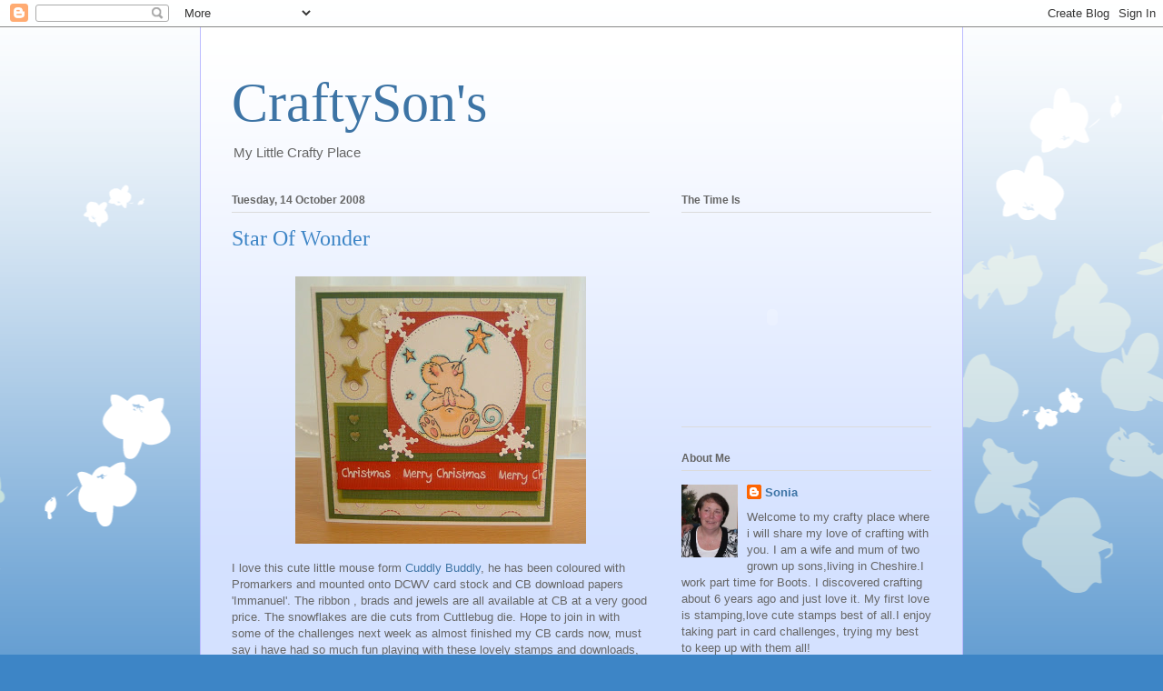

--- FILE ---
content_type: text/html; charset=UTF-8
request_url: https://craftysons.blogspot.com/2008/10/star-of-wonder.html?showComment=1224233820000
body_size: 19529
content:
<!DOCTYPE html>
<html class='v2' dir='ltr' lang='en-GB'>
<head>
<link href='https://www.blogger.com/static/v1/widgets/335934321-css_bundle_v2.css' rel='stylesheet' type='text/css'/>
<meta content='width=1100' name='viewport'/>
<meta content='text/html; charset=UTF-8' http-equiv='Content-Type'/>
<meta content='blogger' name='generator'/>
<link href='https://craftysons.blogspot.com/favicon.ico' rel='icon' type='image/x-icon'/>
<link href='http://craftysons.blogspot.com/2008/10/star-of-wonder.html' rel='canonical'/>
<link rel="alternate" type="application/atom+xml" title="CraftySon&#39;s - Atom" href="https://craftysons.blogspot.com/feeds/posts/default" />
<link rel="alternate" type="application/rss+xml" title="CraftySon&#39;s - RSS" href="https://craftysons.blogspot.com/feeds/posts/default?alt=rss" />
<link rel="service.post" type="application/atom+xml" title="CraftySon&#39;s - Atom" href="https://www.blogger.com/feeds/7141443365595465812/posts/default" />

<link rel="alternate" type="application/atom+xml" title="CraftySon&#39;s - Atom" href="https://craftysons.blogspot.com/feeds/4015237083288608600/comments/default" />
<!--Can't find substitution for tag [blog.ieCssRetrofitLinks]-->
<link href='https://blogger.googleusercontent.com/img/b/R29vZ2xl/AVvXsEiAgxFI9HqVcZrqiF8ZwylbXpqQkcVh0W6o-tMrzN9qxdPEwmaLvB8_TbKDfNyFSSW2zozvmO26K-V8vcnvNkmjEP7H93C0OmnaBMqALNLEopK3bqmbeLKypJwZGDLi5bUGlRs2v7YAYCcG/s320/Star+Of+Wonder.JPG' rel='image_src'/>
<meta content='http://craftysons.blogspot.com/2008/10/star-of-wonder.html' property='og:url'/>
<meta content='Star Of Wonder' property='og:title'/>
<meta content=' I love this cute little mouse form Cuddly Buddly , he has been coloured with Promarkers  and mounted onto DCWV  card stock and CB download ...' property='og:description'/>
<meta content='https://blogger.googleusercontent.com/img/b/R29vZ2xl/AVvXsEiAgxFI9HqVcZrqiF8ZwylbXpqQkcVh0W6o-tMrzN9qxdPEwmaLvB8_TbKDfNyFSSW2zozvmO26K-V8vcnvNkmjEP7H93C0OmnaBMqALNLEopK3bqmbeLKypJwZGDLi5bUGlRs2v7YAYCcG/w1200-h630-p-k-no-nu/Star+Of+Wonder.JPG' property='og:image'/>
<title>CraftySon's: Star Of Wonder</title>
<style id='page-skin-1' type='text/css'><!--
/*
-----------------------------------------------
Blogger Template Style
Name:     Ethereal
Designer: Jason Morrow
URL:      jasonmorrow.etsy.com
----------------------------------------------- */
/* Variable definitions
====================
<Variable name="keycolor" description="Main Color" type="color" default="#000000"/>
<Group description="Body Text" selector="body">
<Variable name="body.font" description="Font" type="font"
default="normal normal 13px Arial, Tahoma, Helvetica, FreeSans, sans-serif"/>
<Variable name="body.text.color" description="Text Color" type="color" default="#666666"/>
</Group>
<Group description="Background" selector=".body-fauxcolumns-outer">
<Variable name="body.background.color" description="Outer Background" type="color" default="#fb5e53"/>
<Variable name="content.background.color" description="Main Background" type="color" default="#ffffff"/>
<Variable name="body.border.color" description="Border Color" type="color" default="#fb5e53"/>
</Group>
<Group description="Links" selector=".main-inner">
<Variable name="link.color" description="Link Color" type="color" default="#2198a6"/>
<Variable name="link.visited.color" description="Visited Color" type="color" default="#4d469c"/>
<Variable name="link.hover.color" description="Hover Color" type="color" default="#3d74a5"/>
</Group>
<Group description="Blog Title" selector=".header h1">
<Variable name="header.font" description="Font" type="font"
default="normal normal 60px Times, 'Times New Roman', FreeSerif, serif"/>
<Variable name="header.text.color" description="Text Color" type="color" default="#ff8b8b"/>
</Group>
<Group description="Blog Description" selector=".header .description">
<Variable name="description.text.color" description="Description Color" type="color"
default="#666666"/>
</Group>
<Group description="Tabs Text" selector=".tabs-inner .widget li a">
<Variable name="tabs.font" description="Font" type="font"
default="normal normal 12px Arial, Tahoma, Helvetica, FreeSans, sans-serif"/>
<Variable name="tabs.selected.text.color" description="Selected Color" type="color" default="#ffffff"/>
<Variable name="tabs.text.color" description="Text Color" type="color" default="#666666"/>
</Group>
<Group description="Tabs Background" selector=".tabs-outer .PageList">
<Variable name="tabs.selected.background.color" description="Selected Color" type="color" default="#ffa183"/>
<Variable name="tabs.background.color" description="Background Color" type="color" default="#ffdfc7"/>
<Variable name="tabs.border.bevel.color" description="Bevel Color" type="color" default="#fb5e53"/>
</Group>
<Group description="Post Title" selector="h3.post-title, h4, h3.post-title a">
<Variable name="post.title.font" description="Font" type="font"
default="normal normal 24px Times, Times New Roman, serif"/>
<Variable name="post.title.text.color" description="Text Color" type="color" default="#2198a6"/>
</Group>
<Group description="Gadget Title" selector="h2">
<Variable name="widget.title.font" description="Title Font" type="font"
default="normal bold 12px Arial, Tahoma, Helvetica, FreeSans, sans-serif"/>
<Variable name="widget.title.text.color" description="Text Color" type="color" default="#666666"/>
<Variable name="widget.title.border.bevel.color" description="Bevel Color" type="color" default="#dbdbdb"/>
</Group>
<Group description="Accents" selector=".main-inner .widget">
<Variable name="widget.alternate.text.color" description="Alternate Color" type="color" default="#cccccc"/>
<Variable name="widget.border.bevel.color" description="Bevel Color" type="color" default="#dbdbdb"/>
</Group>
<Variable name="body.background" description="Body Background" type="background"
color="#3d85c6" default="$(color) none repeat-x scroll top left"/>
<Variable name="body.background.gradient" description="Body Gradient Cap" type="url"
default="none"/>
<Variable name="body.background.imageBorder" description="Body Image Border" type="url"
default="none"/>
<Variable name="body.background.imageBorder.position.left" description="Body Image Border Left" type="length"
default="0"/>
<Variable name="body.background.imageBorder.position.right" description="Body Image Border Right" type="length"
default="0"/>
<Variable name="header.background.gradient" description="Header Background Gradient" type="url" default="none"/>
<Variable name="content.background.gradient" description="Content Gradient" type="url" default="none"/>
<Variable name="link.decoration" description="Link Decoration" type="string" default="none"/>
<Variable name="link.visited.decoration" description="Link Visited Decoration" type="string" default="none"/>
<Variable name="link.hover.decoration" description="Link Hover Decoration" type="string" default="underline"/>
<Variable name="widget.padding.top" description="Widget Padding Top" type="length" default="15px"/>
<Variable name="date.space" description="Date Space" type="length" default="15px"/>
<Variable name="post.first.padding.top" description="First Post Padding Top" type="length" default="0"/>
<Variable name="mobile.background.overlay" description="Mobile Background Overlay" type="string" default=""/>
<Variable name="mobile.background.size" description="Mobile Background Size" type="string" default="auto"/>
<Variable name="startSide" description="Side where text starts in blog language" type="automatic" default="left"/>
<Variable name="endSide" description="Side where text ends in blog language" type="automatic" default="right"/>
*/
/* Content
----------------------------------------------- */
body, .body-fauxcolumn-outer {
font: normal normal 13px Arial, Tahoma, Helvetica, FreeSans, sans-serif;
color: #666666;
background: #3d85c6 none repeat-x scroll top left;
}
html body .content-outer {
min-width: 0;
max-width: 100%;
width: 100%;
}
a:link {
text-decoration: none;
color: #3d74a5;
}
a:visited {
text-decoration: none;
color: #4d469c;
}
a:hover {
text-decoration: underline;
color: #3d74a5;
}
.main-inner {
padding-top: 15px;
}
.body-fauxcolumn-outer {
background: transparent url(//themes.googleusercontent.com/image?id=0BwVBOzw_-hbMMDZjM2Q4YjctMTY2OC00ZGU2LWJjZDYtODVjOGRiOThlMGQ3) repeat-x scroll top center;
}
.content-fauxcolumns .fauxcolumn-inner {
background: #d4e1ff url(//www.blogblog.com/1kt/ethereal/white-fade.png) repeat-x scroll top left;
border-left: 1px solid #bbbbff;
border-right: 1px solid #bbbbff;
}
/* Flexible Background
----------------------------------------------- */
.content-fauxcolumn-outer .fauxborder-left {
width: 100%;
padding-left: 0;
margin-left: -0;
background-color: transparent;
background-image: none;
background-repeat: no-repeat;
background-position: left top;
}
.content-fauxcolumn-outer .fauxborder-right {
margin-right: -0;
width: 0;
background-color: transparent;
background-image: none;
background-repeat: no-repeat;
background-position: right top;
}
/* Columns
----------------------------------------------- */
.content-inner {
padding: 0;
}
/* Header
----------------------------------------------- */
.header-inner {
padding: 27px 0 3px;
}
.header-inner .section {
margin: 0 35px;
}
.Header h1 {
font: normal normal 60px Times, 'Times New Roman', FreeSerif, serif;
color: #3d74a5;
}
.Header h1 a {
color: #3d74a5;
}
.Header .description {
font-size: 115%;
color: #666666;
}
.header-inner .Header .titlewrapper,
.header-inner .Header .descriptionwrapper {
padding-left: 0;
padding-right: 0;
margin-bottom: 0;
}
/* Tabs
----------------------------------------------- */
.tabs-outer {
position: relative;
background: transparent;
}
.tabs-cap-top, .tabs-cap-bottom {
position: absolute;
width: 100%;
}
.tabs-cap-bottom {
bottom: 0;
}
.tabs-inner {
padding: 0;
}
.tabs-inner .section {
margin: 0 35px;
}
*+html body .tabs-inner .widget li {
padding: 1px;
}
.PageList {
border-bottom: 1px solid #c2d8fa;
}
.tabs-inner .widget li.selected a,
.tabs-inner .widget li a:hover {
position: relative;
-moz-border-radius-topleft: 5px;
-moz-border-radius-topright: 5px;
-webkit-border-top-left-radius: 5px;
-webkit-border-top-right-radius: 5px;
-goog-ms-border-top-left-radius: 5px;
-goog-ms-border-top-right-radius: 5px;
border-top-left-radius: 5px;
border-top-right-radius: 5px;
background: #4eabff none ;
color: #ffffff;
}
.tabs-inner .widget li a {
display: inline-block;
margin: 0;
margin-right: 1px;
padding: .65em 1.5em;
font: normal normal 12px Arial, Tahoma, Helvetica, FreeSans, sans-serif;
color: #666666;
background-color: #c2d8fa;
-moz-border-radius-topleft: 5px;
-moz-border-radius-topright: 5px;
-webkit-border-top-left-radius: 5px;
-webkit-border-top-right-radius: 5px;
-goog-ms-border-top-left-radius: 5px;
-goog-ms-border-top-right-radius: 5px;
border-top-left-radius: 5px;
border-top-right-radius: 5px;
}
/* Headings
----------------------------------------------- */
h2 {
font: normal bold 12px Verdana, Geneva, sans-serif;
color: #666666;
}
/* Widgets
----------------------------------------------- */
.main-inner .column-left-inner {
padding: 0 0 0 20px;
}
.main-inner .column-left-inner .section {
margin-right: 0;
}
.main-inner .column-right-inner {
padding: 0 20px 0 0;
}
.main-inner .column-right-inner .section {
margin-left: 0;
}
.main-inner .section {
padding: 0;
}
.main-inner .widget {
padding: 0 0 15px;
margin: 20px 0;
border-bottom: 1px solid #dbdbdb;
}
.main-inner .widget h2 {
margin: 0;
padding: .6em 0 .5em;
}
.footer-inner .widget h2 {
padding: 0 0 .4em;
}
.main-inner .widget h2 + div, .footer-inner .widget h2 + div {
padding-top: 15px;
}
.main-inner .widget .widget-content {
margin: 0;
padding: 15px 0 0;
}
.main-inner .widget ul, .main-inner .widget #ArchiveList ul.flat {
margin: -15px -15px -15px;
padding: 0;
list-style: none;
}
.main-inner .sidebar .widget h2 {
border-bottom: 1px solid #dbdbdb;
}
.main-inner .widget #ArchiveList {
margin: -15px 0 0;
}
.main-inner .widget ul li, .main-inner .widget #ArchiveList ul.flat li {
padding: .5em 15px;
text-indent: 0;
}
.main-inner .widget #ArchiveList ul li {
padding-top: .25em;
padding-bottom: .25em;
}
.main-inner .widget ul li:first-child, .main-inner .widget #ArchiveList ul.flat li:first-child {
border-top: none;
}
.main-inner .widget ul li:last-child, .main-inner .widget #ArchiveList ul.flat li:last-child {
border-bottom: none;
}
.main-inner .widget .post-body ul {
padding: 0 2.5em;
margin: .5em 0;
list-style: disc;
}
.main-inner .widget .post-body ul li {
padding: 0.25em 0;
margin-bottom: .25em;
color: #666666;
border: none;
}
.footer-inner .widget ul {
padding: 0;
list-style: none;
}
.widget .zippy {
color: #666666;
}
/* Posts
----------------------------------------------- */
.main.section {
margin: 0 20px;
}
body .main-inner .Blog {
padding: 0;
background-color: transparent;
border: none;
}
.main-inner .widget h2.date-header {
border-bottom: 1px solid #dbdbdb;
}
.date-outer {
position: relative;
margin: 15px 0 20px;
}
.date-outer:first-child {
margin-top: 0;
}
.date-posts {
clear: both;
}
.post-outer, .inline-ad {
border-bottom: 1px solid #dbdbdb;
padding: 30px 0;
}
.post-outer {
padding-bottom: 10px;
}
.post-outer:first-child {
padding-top: 0;
border-top: none;
}
.post-outer:last-child, .inline-ad:last-child {
border-bottom: none;
}
.post-body img {
padding: 8px;
}
h3.post-title, h4 {
font: normal normal 24px Times, Times New Roman, serif;
color: #3d85c6;
}
h3.post-title a {
font: normal normal 24px Times, Times New Roman, serif;
color: #3d85c6;
text-decoration: none;
}
h3.post-title a:hover {
color: #3d74a5;
text-decoration: underline;
}
.post-header {
margin: 0 0 1.5em;
}
.post-body {
line-height: 1.4;
}
.post-footer {
margin: 1.5em 0 0;
}
#blog-pager {
padding: 15px;
}
.blog-feeds, .post-feeds {
margin: 1em 0;
text-align: center;
}
.post-outer .comments {
margin-top: 2em;
}
/* Comments
----------------------------------------------- */
.comments .comments-content .icon.blog-author {
background-repeat: no-repeat;
background-image: url([data-uri]);
}
.comments .comments-content .loadmore a {
background: #d4e1ff url(//www.blogblog.com/1kt/ethereal/white-fade.png) repeat-x scroll top left;
}
.comments .comments-content .loadmore a {
border-top: 1px solid #dbdbdb;
border-bottom: 1px solid #dbdbdb;
}
.comments .comment-thread.inline-thread {
background: #d4e1ff url(//www.blogblog.com/1kt/ethereal/white-fade.png) repeat-x scroll top left;
}
.comments .continue {
border-top: 2px solid #dbdbdb;
}
/* Footer
----------------------------------------------- */
.footer-inner {
padding: 30px 0;
overflow: hidden;
}
/* Mobile
----------------------------------------------- */
body.mobile  {
padding: 0 10px;
background-size: auto
}
.mobile .body-fauxcolumn-outer {
background: ;
}
.mobile .content-fauxcolumns .fauxcolumn-inner {
opacity: 0.75;
}
.mobile .content-fauxcolumn-outer .fauxborder-right {
margin-right: 0;
}
.mobile-link-button {
background-color: #4eabff;
}
.mobile-link-button a:link, .mobile-link-button a:visited {
color: #ffffff;
}
.mobile-index-contents {
color: #444444;
}
.mobile .body-fauxcolumn-outer {
background-size: 100% auto;
}
.mobile .mobile-date-outer {
border-bottom: transparent;
}
.mobile .PageList {
border-bottom: none;
}
.mobile .tabs-inner .section {
margin: 0;
}
.mobile .tabs-inner .PageList .widget-content {
background: #4eabff none;
color: #ffffff;
}
.mobile .tabs-inner .PageList .widget-content .pagelist-arrow {
border-left: 1px solid #ffffff;
}
.mobile .footer-inner {
overflow: visible;
}
body.mobile .AdSense {
margin: 0 -10px;
}

--></style>
<style id='template-skin-1' type='text/css'><!--
body {
min-width: 840px;
}
.content-outer, .content-fauxcolumn-outer, .region-inner {
min-width: 840px;
max-width: 840px;
_width: 840px;
}
.main-inner .columns {
padding-left: 0;
padding-right: 310px;
}
.main-inner .fauxcolumn-center-outer {
left: 0;
right: 310px;
/* IE6 does not respect left and right together */
_width: expression(this.parentNode.offsetWidth -
parseInt("0") -
parseInt("310px") + 'px');
}
.main-inner .fauxcolumn-left-outer {
width: 0;
}
.main-inner .fauxcolumn-right-outer {
width: 310px;
}
.main-inner .column-left-outer {
width: 0;
right: 100%;
margin-left: -0;
}
.main-inner .column-right-outer {
width: 310px;
margin-right: -310px;
}
#layout {
min-width: 0;
}
#layout .content-outer {
min-width: 0;
width: 800px;
}
#layout .region-inner {
min-width: 0;
width: auto;
}
body#layout div.add_widget {
padding: 8px;
}
body#layout div.add_widget a {
margin-left: 32px;
}
--></style>
<link href='https://www.blogger.com/dyn-css/authorization.css?targetBlogID=7141443365595465812&amp;zx=daf35c61-4199-476e-a068-6d9101d6edb6' media='none' onload='if(media!=&#39;all&#39;)media=&#39;all&#39;' rel='stylesheet'/><noscript><link href='https://www.blogger.com/dyn-css/authorization.css?targetBlogID=7141443365595465812&amp;zx=daf35c61-4199-476e-a068-6d9101d6edb6' rel='stylesheet'/></noscript>
<meta name='google-adsense-platform-account' content='ca-host-pub-1556223355139109'/>
<meta name='google-adsense-platform-domain' content='blogspot.com'/>

</head>
<body class='loading'>
<div class='navbar section' id='navbar' name='Navbar'><div class='widget Navbar' data-version='1' id='Navbar1'><script type="text/javascript">
    function setAttributeOnload(object, attribute, val) {
      if(window.addEventListener) {
        window.addEventListener('load',
          function(){ object[attribute] = val; }, false);
      } else {
        window.attachEvent('onload', function(){ object[attribute] = val; });
      }
    }
  </script>
<div id="navbar-iframe-container"></div>
<script type="text/javascript" src="https://apis.google.com/js/platform.js"></script>
<script type="text/javascript">
      gapi.load("gapi.iframes:gapi.iframes.style.bubble", function() {
        if (gapi.iframes && gapi.iframes.getContext) {
          gapi.iframes.getContext().openChild({
              url: 'https://www.blogger.com/navbar/7141443365595465812?po\x3d4015237083288608600\x26origin\x3dhttps://craftysons.blogspot.com',
              where: document.getElementById("navbar-iframe-container"),
              id: "navbar-iframe"
          });
        }
      });
    </script><script type="text/javascript">
(function() {
var script = document.createElement('script');
script.type = 'text/javascript';
script.src = '//pagead2.googlesyndication.com/pagead/js/google_top_exp.js';
var head = document.getElementsByTagName('head')[0];
if (head) {
head.appendChild(script);
}})();
</script>
</div></div>
<div class='body-fauxcolumns'>
<div class='fauxcolumn-outer body-fauxcolumn-outer'>
<div class='cap-top'>
<div class='cap-left'></div>
<div class='cap-right'></div>
</div>
<div class='fauxborder-left'>
<div class='fauxborder-right'></div>
<div class='fauxcolumn-inner'>
</div>
</div>
<div class='cap-bottom'>
<div class='cap-left'></div>
<div class='cap-right'></div>
</div>
</div>
</div>
<div class='content'>
<div class='content-fauxcolumns'>
<div class='fauxcolumn-outer content-fauxcolumn-outer'>
<div class='cap-top'>
<div class='cap-left'></div>
<div class='cap-right'></div>
</div>
<div class='fauxborder-left'>
<div class='fauxborder-right'></div>
<div class='fauxcolumn-inner'>
</div>
</div>
<div class='cap-bottom'>
<div class='cap-left'></div>
<div class='cap-right'></div>
</div>
</div>
</div>
<div class='content-outer'>
<div class='content-cap-top cap-top'>
<div class='cap-left'></div>
<div class='cap-right'></div>
</div>
<div class='fauxborder-left content-fauxborder-left'>
<div class='fauxborder-right content-fauxborder-right'></div>
<div class='content-inner'>
<header>
<div class='header-outer'>
<div class='header-cap-top cap-top'>
<div class='cap-left'></div>
<div class='cap-right'></div>
</div>
<div class='fauxborder-left header-fauxborder-left'>
<div class='fauxborder-right header-fauxborder-right'></div>
<div class='region-inner header-inner'>
<div class='header section' id='header' name='Header'><div class='widget Header' data-version='1' id='Header2'>
<div id='header-inner'>
<div class='titlewrapper'>
<h1 class='title'>
<a href='https://craftysons.blogspot.com/'>
CraftySon's
</a>
</h1>
</div>
<div class='descriptionwrapper'>
<p class='description'><span>My Little Crafty Place</span></p>
</div>
</div>
</div></div>
</div>
</div>
<div class='header-cap-bottom cap-bottom'>
<div class='cap-left'></div>
<div class='cap-right'></div>
</div>
</div>
</header>
<div class='tabs-outer'>
<div class='tabs-cap-top cap-top'>
<div class='cap-left'></div>
<div class='cap-right'></div>
</div>
<div class='fauxborder-left tabs-fauxborder-left'>
<div class='fauxborder-right tabs-fauxborder-right'></div>
<div class='region-inner tabs-inner'>
<div class='tabs no-items section' id='crosscol' name='Cross-column'></div>
<div class='tabs no-items section' id='crosscol-overflow' name='Cross-Column 2'></div>
</div>
</div>
<div class='tabs-cap-bottom cap-bottom'>
<div class='cap-left'></div>
<div class='cap-right'></div>
</div>
</div>
<div class='main-outer'>
<div class='main-cap-top cap-top'>
<div class='cap-left'></div>
<div class='cap-right'></div>
</div>
<div class='fauxborder-left main-fauxborder-left'>
<div class='fauxborder-right main-fauxborder-right'></div>
<div class='region-inner main-inner'>
<div class='columns fauxcolumns'>
<div class='fauxcolumn-outer fauxcolumn-center-outer'>
<div class='cap-top'>
<div class='cap-left'></div>
<div class='cap-right'></div>
</div>
<div class='fauxborder-left'>
<div class='fauxborder-right'></div>
<div class='fauxcolumn-inner'>
</div>
</div>
<div class='cap-bottom'>
<div class='cap-left'></div>
<div class='cap-right'></div>
</div>
</div>
<div class='fauxcolumn-outer fauxcolumn-left-outer'>
<div class='cap-top'>
<div class='cap-left'></div>
<div class='cap-right'></div>
</div>
<div class='fauxborder-left'>
<div class='fauxborder-right'></div>
<div class='fauxcolumn-inner'>
</div>
</div>
<div class='cap-bottom'>
<div class='cap-left'></div>
<div class='cap-right'></div>
</div>
</div>
<div class='fauxcolumn-outer fauxcolumn-right-outer'>
<div class='cap-top'>
<div class='cap-left'></div>
<div class='cap-right'></div>
</div>
<div class='fauxborder-left'>
<div class='fauxborder-right'></div>
<div class='fauxcolumn-inner'>
</div>
</div>
<div class='cap-bottom'>
<div class='cap-left'></div>
<div class='cap-right'></div>
</div>
</div>
<!-- corrects IE6 width calculation -->
<div class='columns-inner'>
<div class='column-center-outer'>
<div class='column-center-inner'>
<div class='main section' id='main' name='Main'><div class='widget Blog' data-version='1' id='Blog1'>
<div class='blog-posts hfeed'>

          <div class="date-outer">
        
<h2 class='date-header'><span>Tuesday, 14 October 2008</span></h2>

          <div class="date-posts">
        
<div class='post-outer'>
<div class='post hentry uncustomized-post-template' itemprop='blogPost' itemscope='itemscope' itemtype='http://schema.org/BlogPosting'>
<meta content='https://blogger.googleusercontent.com/img/b/R29vZ2xl/AVvXsEiAgxFI9HqVcZrqiF8ZwylbXpqQkcVh0W6o-tMrzN9qxdPEwmaLvB8_TbKDfNyFSSW2zozvmO26K-V8vcnvNkmjEP7H93C0OmnaBMqALNLEopK3bqmbeLKypJwZGDLi5bUGlRs2v7YAYCcG/s320/Star+Of+Wonder.JPG' itemprop='image_url'/>
<meta content='7141443365595465812' itemprop='blogId'/>
<meta content='4015237083288608600' itemprop='postId'/>
<a name='4015237083288608600'></a>
<h3 class='post-title entry-title' itemprop='name'>
Star Of Wonder
</h3>
<div class='post-header'>
<div class='post-header-line-1'></div>
</div>
<div class='post-body entry-content' id='post-body-4015237083288608600' itemprop='description articleBody'>
<a href="https://blogger.googleusercontent.com/img/b/R29vZ2xl/AVvXsEiAgxFI9HqVcZrqiF8ZwylbXpqQkcVh0W6o-tMrzN9qxdPEwmaLvB8_TbKDfNyFSSW2zozvmO26K-V8vcnvNkmjEP7H93C0OmnaBMqALNLEopK3bqmbeLKypJwZGDLi5bUGlRs2v7YAYCcG/s1600-h/Star+Of+Wonder.JPG"><img alt="" border="0" id="BLOGGER_PHOTO_ID_5256956848984668802" src="https://blogger.googleusercontent.com/img/b/R29vZ2xl/AVvXsEiAgxFI9HqVcZrqiF8ZwylbXpqQkcVh0W6o-tMrzN9qxdPEwmaLvB8_TbKDfNyFSSW2zozvmO26K-V8vcnvNkmjEP7H93C0OmnaBMqALNLEopK3bqmbeLKypJwZGDLi5bUGlRs2v7YAYCcG/s320/Star+Of+Wonder.JPG" style="DISPLAY: block; MARGIN: 0px auto 10px; CURSOR: hand; TEXT-ALIGN: center" /></a> I love this cute little mouse form <a href="http://cuddlybuddly.com/">Cuddly <span class="blsp-spelling-error" id="SPELLING_ERROR_0">Buddly</span></a>, he has been coloured with <span class="blsp-spelling-error" id="SPELLING_ERROR_1">Promarkers</span> and mounted onto <span class="blsp-spelling-error" id="SPELLING_ERROR_2">DCWV</span> card stock and CB download papers 'Immanuel'. The ribbon , brads and jewels are all available at CB at a very good price. The snowflakes are die cuts from <span class="blsp-spelling-error" id="SPELLING_ERROR_3">Cuttlebug</span> die. Hope to join in with some of the challenges next week as almost finished my CB cards now,  must say i have had so much fun playing with these lovely stamps and downloads, thanks Kim :)<br /><div></div>
<div style='clear: both;'></div>
</div>
<div class='post-footer'>
<div class='post-footer-line post-footer-line-1'>
<span class='post-author vcard'>
Posted by
<span class='fn' itemprop='author' itemscope='itemscope' itemtype='http://schema.org/Person'>
<meta content='https://www.blogger.com/profile/06392510286565862317' itemprop='url'/>
<a class='g-profile' href='https://www.blogger.com/profile/06392510286565862317' rel='author' title='author profile'>
<span itemprop='name'>Sonia</span>
</a>
</span>
</span>
<span class='post-timestamp'>
at
<meta content='http://craftysons.blogspot.com/2008/10/star-of-wonder.html' itemprop='url'/>
<a class='timestamp-link' href='https://craftysons.blogspot.com/2008/10/star-of-wonder.html' rel='bookmark' title='permanent link'><abbr class='published' itemprop='datePublished' title='2008-10-14T11:36:00+01:00'>11:36</abbr></a>
</span>
<span class='post-comment-link'>
</span>
<span class='post-icons'>
<span class='item-action'>
<a href='https://www.blogger.com/email-post/7141443365595465812/4015237083288608600' title='Email Post'>
<img alt='' class='icon-action' height='13' src='https://resources.blogblog.com/img/icon18_email.gif' width='18'/>
</a>
</span>
<span class='item-control blog-admin pid-317334551'>
<a href='https://www.blogger.com/post-edit.g?blogID=7141443365595465812&postID=4015237083288608600&from=pencil' title='Edit Post'>
<img alt='' class='icon-action' height='18' src='https://resources.blogblog.com/img/icon18_edit_allbkg.gif' width='18'/>
</a>
</span>
</span>
<div class='post-share-buttons goog-inline-block'>
</div>
</div>
<div class='post-footer-line post-footer-line-2'>
<span class='post-labels'>
</span>
</div>
<div class='post-footer-line post-footer-line-3'>
<span class='post-location'>
</span>
</div>
</div>
</div>
<div class='comments' id='comments'>
<a name='comments'></a>
<h4>23 comments:</h4>
<div id='Blog1_comments-block-wrapper'>
<dl class='avatar-comment-indent' id='comments-block'>
<dt class='comment-author ' id='c8620705507496703665'>
<a name='c8620705507496703665'></a>
<div class="avatar-image-container vcard"><span dir="ltr"><a href="https://www.blogger.com/profile/13196059806473777461" target="" rel="nofollow" onclick="" class="avatar-hovercard" id="av-8620705507496703665-13196059806473777461"><img src="https://resources.blogblog.com/img/blank.gif" width="35" height="35" class="delayLoad" style="display: none;" longdesc="//blogger.googleusercontent.com/img/b/R29vZ2xl/AVvXsEihU_ziY5DpZ5Jt7DwwoWAKiNBXIfb-D-9F-RalftOSnypvTGi6nEdyJp3lbx2_m_Y0mN2hh9O8LtY8TX7N-w-9UvYBTb0x3_aGHj0Ucrl32YfOKAAXMkfpWSMX8BUoOb4/s45-c/Lynsey+Crop.jpg" alt="" title="Lynsey">

<noscript><img src="//blogger.googleusercontent.com/img/b/R29vZ2xl/AVvXsEihU_ziY5DpZ5Jt7DwwoWAKiNBXIfb-D-9F-RalftOSnypvTGi6nEdyJp3lbx2_m_Y0mN2hh9O8LtY8TX7N-w-9UvYBTb0x3_aGHj0Ucrl32YfOKAAXMkfpWSMX8BUoOb4/s45-c/Lynsey+Crop.jpg" width="35" height="35" class="photo" alt=""></noscript></a></span></div>
<a href='https://www.blogger.com/profile/13196059806473777461' rel='nofollow'>Lynsey</a>
said...
</dt>
<dd class='comment-body' id='Blog1_cmt-8620705507496703665'>
<p>
Hi Sonia<BR/>Your card is lovely!  That little mouse is so cute!<BR/>Hugs Lynsey :)
</p>
</dd>
<dd class='comment-footer'>
<span class='comment-timestamp'>
<a href='https://craftysons.blogspot.com/2008/10/star-of-wonder.html?showComment=1223982360000#c8620705507496703665' title='comment permalink'>
14 October 2008 at 12:06
</a>
<span class='item-control blog-admin pid-114131593'>
<a class='comment-delete' href='https://www.blogger.com/comment/delete/7141443365595465812/8620705507496703665' title='Delete Comment'>
<img src='https://resources.blogblog.com/img/icon_delete13.gif'/>
</a>
</span>
</span>
</dd>
<dt class='comment-author ' id='c8997798834364934249'>
<a name='c8997798834364934249'></a>
<div class="avatar-image-container avatar-stock"><span dir="ltr"><a href="https://www.blogger.com/profile/05692733099405977093" target="" rel="nofollow" onclick="" class="avatar-hovercard" id="av-8997798834364934249-05692733099405977093"><img src="//www.blogger.com/img/blogger_logo_round_35.png" width="35" height="35" alt="" title="Wendy">

</a></span></div>
<a href='https://www.blogger.com/profile/05692733099405977093' rel='nofollow'>Wendy</a>
said...
</dt>
<dd class='comment-body' id='Blog1_cmt-8997798834364934249'>
<p>
Great card Sonia, they certainly are cute stamps<BR/>Wendy x
</p>
</dd>
<dd class='comment-footer'>
<span class='comment-timestamp'>
<a href='https://craftysons.blogspot.com/2008/10/star-of-wonder.html?showComment=1223988720000#c8997798834364934249' title='comment permalink'>
14 October 2008 at 13:52
</a>
<span class='item-control blog-admin pid-1351849847'>
<a class='comment-delete' href='https://www.blogger.com/comment/delete/7141443365595465812/8997798834364934249' title='Delete Comment'>
<img src='https://resources.blogblog.com/img/icon_delete13.gif'/>
</a>
</span>
</span>
</dd>
<dt class='comment-author ' id='c8401955909648668395'>
<a name='c8401955909648668395'></a>
<div class="avatar-image-container vcard"><span dir="ltr"><a href="https://www.blogger.com/profile/11094701979367343833" target="" rel="nofollow" onclick="" class="avatar-hovercard" id="av-8401955909648668395-11094701979367343833"><img src="https://resources.blogblog.com/img/blank.gif" width="35" height="35" class="delayLoad" style="display: none;" longdesc="//blogger.googleusercontent.com/img/b/R29vZ2xl/AVvXsEj_er5OBNMHFUQcuLJrZDNamc8fKe1MvxXZWiuexCjOgTXb7f28v2cndkXhkpvBczBEMjrxNqH7Kkxkt2bVECsPedZpmq40t-GA-bJ4e8T8rooKaBa3p8XXXKkrbs6O8Q/s45-c/Jacqui.jpg" alt="" title="cats whiskers">

<noscript><img src="//blogger.googleusercontent.com/img/b/R29vZ2xl/AVvXsEj_er5OBNMHFUQcuLJrZDNamc8fKe1MvxXZWiuexCjOgTXb7f28v2cndkXhkpvBczBEMjrxNqH7Kkxkt2bVECsPedZpmq40t-GA-bJ4e8T8rooKaBa3p8XXXKkrbs6O8Q/s45-c/Jacqui.jpg" width="35" height="35" class="photo" alt=""></noscript></a></span></div>
<a href='https://www.blogger.com/profile/11094701979367343833' rel='nofollow'>cats whiskers</a>
said...
</dt>
<dd class='comment-body' id='Blog1_cmt-8401955909648668395'>
<p>
Oh what a great card, just love the layout and that little mouse is so cute<BR/>Hugs Jacqui x
</p>
</dd>
<dd class='comment-footer'>
<span class='comment-timestamp'>
<a href='https://craftysons.blogspot.com/2008/10/star-of-wonder.html?showComment=1223988780000#c8401955909648668395' title='comment permalink'>
14 October 2008 at 13:53
</a>
<span class='item-control blog-admin pid-1098982538'>
<a class='comment-delete' href='https://www.blogger.com/comment/delete/7141443365595465812/8401955909648668395' title='Delete Comment'>
<img src='https://resources.blogblog.com/img/icon_delete13.gif'/>
</a>
</span>
</span>
</dd>
<dt class='comment-author ' id='c2865866774283745734'>
<a name='c2865866774283745734'></a>
<div class="avatar-image-container vcard"><span dir="ltr"><a href="https://www.blogger.com/profile/01931892120921766832" target="" rel="nofollow" onclick="" class="avatar-hovercard" id="av-2865866774283745734-01931892120921766832"><img src="https://resources.blogblog.com/img/blank.gif" width="35" height="35" class="delayLoad" style="display: none;" longdesc="//blogger.googleusercontent.com/img/b/R29vZ2xl/AVvXsEjPPuZ5cVJnQU6pUY_kxxy1JzJRNo67QwD-ZgYy9WQGNOwP8m9GUTvo7k9dv8wyvrcdDsmAJp6pv-_IrrLAwAXTZYhXt4BePdpzBIlqKUEqFwYI4MFhYch0HFfxSH9qAi4/s45-c/2013-07-17+12.45.53.jpg" alt="" title="&hearts;  Lydia  &hearts;">

<noscript><img src="//blogger.googleusercontent.com/img/b/R29vZ2xl/AVvXsEjPPuZ5cVJnQU6pUY_kxxy1JzJRNo67QwD-ZgYy9WQGNOwP8m9GUTvo7k9dv8wyvrcdDsmAJp6pv-_IrrLAwAXTZYhXt4BePdpzBIlqKUEqFwYI4MFhYch0HFfxSH9qAi4/s45-c/2013-07-17+12.45.53.jpg" width="35" height="35" class="photo" alt=""></noscript></a></span></div>
<a href='https://www.blogger.com/profile/01931892120921766832' rel='nofollow'>&#9829;  Lydia  &#9829;</a>
said...
</dt>
<dd class='comment-body' id='Blog1_cmt-2865866774283745734'>
<p>
Gorgeous card Sonia...and loving that lickle mouse!! &#9829; &#9829;
</p>
</dd>
<dd class='comment-footer'>
<span class='comment-timestamp'>
<a href='https://craftysons.blogspot.com/2008/10/star-of-wonder.html?showComment=1223991840000#c2865866774283745734' title='comment permalink'>
14 October 2008 at 14:44
</a>
<span class='item-control blog-admin pid-1339909485'>
<a class='comment-delete' href='https://www.blogger.com/comment/delete/7141443365595465812/2865866774283745734' title='Delete Comment'>
<img src='https://resources.blogblog.com/img/icon_delete13.gif'/>
</a>
</span>
</span>
</dd>
<dt class='comment-author ' id='c4965669572417755390'>
<a name='c4965669572417755390'></a>
<div class="avatar-image-container vcard"><span dir="ltr"><a href="https://www.blogger.com/profile/05749743392032495476" target="" rel="nofollow" onclick="" class="avatar-hovercard" id="av-4965669572417755390-05749743392032495476"><img src="https://resources.blogblog.com/img/blank.gif" width="35" height="35" class="delayLoad" style="display: none;" longdesc="//blogger.googleusercontent.com/img/b/R29vZ2xl/AVvXsEjG3IrHqBbSuI_YNbyAF7oUgcbvov2RyxWRL2oG59WpjEl6MYn-Hd4BcVn-m6QICPSuUoOIq3SVI86BhpUUT-bnrMltz5gbMwblt2EI0HeX0oRRS1uAWJWwo6eyJA_5IQ/s45-c/F57557ED-B82E-4DFF-A3C2-5DA97709AFFC.jpeg" alt="" title="Linanna  DESIGNS">

<noscript><img src="//blogger.googleusercontent.com/img/b/R29vZ2xl/AVvXsEjG3IrHqBbSuI_YNbyAF7oUgcbvov2RyxWRL2oG59WpjEl6MYn-Hd4BcVn-m6QICPSuUoOIq3SVI86BhpUUT-bnrMltz5gbMwblt2EI0HeX0oRRS1uAWJWwo6eyJA_5IQ/s45-c/F57557ED-B82E-4DFF-A3C2-5DA97709AFFC.jpeg" width="35" height="35" class="photo" alt=""></noscript></a></span></div>
<a href='https://www.blogger.com/profile/05749743392032495476' rel='nofollow'>Linanna  DESIGNS</a>
said...
</dt>
<dd class='comment-body' id='Blog1_cmt-4965669572417755390'>
<p>
What an adorable card Sonia, I adore this image from Cuddly Buddly. Hugs Linda x
</p>
</dd>
<dd class='comment-footer'>
<span class='comment-timestamp'>
<a href='https://craftysons.blogspot.com/2008/10/star-of-wonder.html?showComment=1223995500000#c4965669572417755390' title='comment permalink'>
14 October 2008 at 15:45
</a>
<span class='item-control blog-admin pid-754744197'>
<a class='comment-delete' href='https://www.blogger.com/comment/delete/7141443365595465812/4965669572417755390' title='Delete Comment'>
<img src='https://resources.blogblog.com/img/icon_delete13.gif'/>
</a>
</span>
</span>
</dd>
<dt class='comment-author ' id='c2924077187436648146'>
<a name='c2924077187436648146'></a>
<div class="avatar-image-container vcard"><span dir="ltr"><a href="https://www.blogger.com/profile/05456325308404703036" target="" rel="nofollow" onclick="" class="avatar-hovercard" id="av-2924077187436648146-05456325308404703036"><img src="https://resources.blogblog.com/img/blank.gif" width="35" height="35" class="delayLoad" style="display: none;" longdesc="//blogger.googleusercontent.com/img/b/R29vZ2xl/AVvXsEjZt82-xTgRKQL-eZp0ukXWVRG-t81E6EwSxfXM02nQXO71NasESCNO3aftkARezAGD9qQmy93wyxXxllBv_zwEH1Vi_Yt0a_2JZwaH6zSsXgHDROur4Gnv15eUK_V2_g/s45-c/susie.png" alt="" title="Sue">

<noscript><img src="//blogger.googleusercontent.com/img/b/R29vZ2xl/AVvXsEjZt82-xTgRKQL-eZp0ukXWVRG-t81E6EwSxfXM02nQXO71NasESCNO3aftkARezAGD9qQmy93wyxXxllBv_zwEH1Vi_Yt0a_2JZwaH6zSsXgHDROur4Gnv15eUK_V2_g/s45-c/susie.png" width="35" height="35" class="photo" alt=""></noscript></a></span></div>
<a href='https://www.blogger.com/profile/05456325308404703036' rel='nofollow'>Sue</a>
said...
</dt>
<dd class='comment-body' id='Blog1_cmt-2924077187436648146'>
<p>
another fabby card sonia,love your choice of colours:-)<BR/><BR/>sue<BR/>xx
</p>
</dd>
<dd class='comment-footer'>
<span class='comment-timestamp'>
<a href='https://craftysons.blogspot.com/2008/10/star-of-wonder.html?showComment=1223998380000#c2924077187436648146' title='comment permalink'>
14 October 2008 at 16:33
</a>
<span class='item-control blog-admin pid-589374955'>
<a class='comment-delete' href='https://www.blogger.com/comment/delete/7141443365595465812/2924077187436648146' title='Delete Comment'>
<img src='https://resources.blogblog.com/img/icon_delete13.gif'/>
</a>
</span>
</span>
</dd>
<dt class='comment-author ' id='c4736563652293955066'>
<a name='c4736563652293955066'></a>
<div class="avatar-image-container vcard"><span dir="ltr"><a href="https://www.blogger.com/profile/05479014143711515337" target="" rel="nofollow" onclick="" class="avatar-hovercard" id="av-4736563652293955066-05479014143711515337"><img src="https://resources.blogblog.com/img/blank.gif" width="35" height="35" class="delayLoad" style="display: none;" longdesc="//blogger.googleusercontent.com/img/b/R29vZ2xl/AVvXsEhlQ_miYJFjnNmfIBqvvqcKP93-q3m53Sp3BxqpIzBAUVU_M6_KOmxKzUlo-8wL77RPgBOtKb-umC_Y0axiRmhcDoUyrZp3JGJmIGA4xmXrb49kG2CtO_kvUvKcOnruEQ/s45-c/Me+Feb+2014.jpg" alt="" title="Elaine &hearts;">

<noscript><img src="//blogger.googleusercontent.com/img/b/R29vZ2xl/AVvXsEhlQ_miYJFjnNmfIBqvvqcKP93-q3m53Sp3BxqpIzBAUVU_M6_KOmxKzUlo-8wL77RPgBOtKb-umC_Y0axiRmhcDoUyrZp3JGJmIGA4xmXrb49kG2CtO_kvUvKcOnruEQ/s45-c/Me+Feb+2014.jpg" width="35" height="35" class="photo" alt=""></noscript></a></span></div>
<a href='https://www.blogger.com/profile/05479014143711515337' rel='nofollow'>Elaine &#9829;</a>
said...
</dt>
<dd class='comment-body' id='Blog1_cmt-4736563652293955066'>
<p>
Sooo cute Sonia.... love your colouring, just beautiful :)<BR/><BR/>Elaine x
</p>
</dd>
<dd class='comment-footer'>
<span class='comment-timestamp'>
<a href='https://craftysons.blogspot.com/2008/10/star-of-wonder.html?showComment=1224002280000#c4736563652293955066' title='comment permalink'>
14 October 2008 at 17:38
</a>
<span class='item-control blog-admin pid-1068782829'>
<a class='comment-delete' href='https://www.blogger.com/comment/delete/7141443365595465812/4736563652293955066' title='Delete Comment'>
<img src='https://resources.blogblog.com/img/icon_delete13.gif'/>
</a>
</span>
</span>
</dd>
<dt class='comment-author ' id='c5855575011395738227'>
<a name='c5855575011395738227'></a>
<div class="avatar-image-container vcard"><span dir="ltr"><a href="https://www.blogger.com/profile/13517880611057489254" target="" rel="nofollow" onclick="" class="avatar-hovercard" id="av-5855575011395738227-13517880611057489254"><img src="https://resources.blogblog.com/img/blank.gif" width="35" height="35" class="delayLoad" style="display: none;" longdesc="//3.bp.blogspot.com/_Zh16XHqJum0/SXqgY7YLpYI/AAAAAAAAAPs/c6S79PUSeYY/S45-s35/Magazine%2Bphoto.jpg" alt="" title="Lisa">

<noscript><img src="//3.bp.blogspot.com/_Zh16XHqJum0/SXqgY7YLpYI/AAAAAAAAAPs/c6S79PUSeYY/S45-s35/Magazine%2Bphoto.jpg" width="35" height="35" class="photo" alt=""></noscript></a></span></div>
<a href='https://www.blogger.com/profile/13517880611057489254' rel='nofollow'>Lisa</a>
said...
</dt>
<dd class='comment-body' id='Blog1_cmt-5855575011395738227'>
<p>
Hi, Gorgeous card! First time I have visited your blog and I must say all your cards are fab. Have added you to my blog list. x
</p>
</dd>
<dd class='comment-footer'>
<span class='comment-timestamp'>
<a href='https://craftysons.blogspot.com/2008/10/star-of-wonder.html?showComment=1224011760000#c5855575011395738227' title='comment permalink'>
14 October 2008 at 20:16
</a>
<span class='item-control blog-admin pid-996557929'>
<a class='comment-delete' href='https://www.blogger.com/comment/delete/7141443365595465812/5855575011395738227' title='Delete Comment'>
<img src='https://resources.blogblog.com/img/icon_delete13.gif'/>
</a>
</span>
</span>
</dd>
<dt class='comment-author ' id='c7624290200896931043'>
<a name='c7624290200896931043'></a>
<div class="avatar-image-container vcard"><span dir="ltr"><a href="https://www.blogger.com/profile/02545237040925324130" target="" rel="nofollow" onclick="" class="avatar-hovercard" id="av-7624290200896931043-02545237040925324130"><img src="https://resources.blogblog.com/img/blank.gif" width="35" height="35" class="delayLoad" style="display: none;" longdesc="//blogger.googleusercontent.com/img/b/R29vZ2xl/AVvXsEjueMkcchjg9BswH5wxFfKLhR_sXGKWDSNrYaLwBrAe1faLvV3rLHk0y6Zk2wOYoOxFE2lWPxqJK0z061GDzfvKgV_RVQS_FYVHPSiYvDQ5hvSwXtX6wuDH_NVqUG-rDA/s45-c/Profile+Pic.jpg" alt="" title="Donna">

<noscript><img src="//blogger.googleusercontent.com/img/b/R29vZ2xl/AVvXsEjueMkcchjg9BswH5wxFfKLhR_sXGKWDSNrYaLwBrAe1faLvV3rLHk0y6Zk2wOYoOxFE2lWPxqJK0z061GDzfvKgV_RVQS_FYVHPSiYvDQ5hvSwXtX6wuDH_NVqUG-rDA/s45-c/Profile+Pic.jpg" width="35" height="35" class="photo" alt=""></noscript></a></span></div>
<a href='https://www.blogger.com/profile/02545237040925324130' rel='nofollow'>Donna</a>
said...
</dt>
<dd class='comment-body' id='Blog1_cmt-7624290200896931043'>
<p>
What a cute wee card Sonia, love the colours on this card too :) Donna x
</p>
</dd>
<dd class='comment-footer'>
<span class='comment-timestamp'>
<a href='https://craftysons.blogspot.com/2008/10/star-of-wonder.html?showComment=1224016020000#c7624290200896931043' title='comment permalink'>
14 October 2008 at 21:27
</a>
<span class='item-control blog-admin pid-291083225'>
<a class='comment-delete' href='https://www.blogger.com/comment/delete/7141443365595465812/7624290200896931043' title='Delete Comment'>
<img src='https://resources.blogblog.com/img/icon_delete13.gif'/>
</a>
</span>
</span>
</dd>
<dt class='comment-author ' id='c3629800199863263438'>
<a name='c3629800199863263438'></a>
<div class="avatar-image-container avatar-stock"><span dir="ltr"><a href="https://www.blogger.com/profile/17889486356338918015" target="" rel="nofollow" onclick="" class="avatar-hovercard" id="av-3629800199863263438-17889486356338918015"><img src="//www.blogger.com/img/blogger_logo_round_35.png" width="35" height="35" alt="" title="Andrea,">

</a></span></div>
<a href='https://www.blogger.com/profile/17889486356338918015' rel='nofollow'>Andrea,</a>
said...
</dt>
<dd class='comment-body' id='Blog1_cmt-3629800199863263438'>
<p>
Gorgeous card, great colours and the little mouse is so cute
</p>
</dd>
<dd class='comment-footer'>
<span class='comment-timestamp'>
<a href='https://craftysons.blogspot.com/2008/10/star-of-wonder.html?showComment=1224063180000#c3629800199863263438' title='comment permalink'>
15 October 2008 at 10:33
</a>
<span class='item-control blog-admin pid-1699975257'>
<a class='comment-delete' href='https://www.blogger.com/comment/delete/7141443365595465812/3629800199863263438' title='Delete Comment'>
<img src='https://resources.blogblog.com/img/icon_delete13.gif'/>
</a>
</span>
</span>
</dd>
<dt class='comment-author ' id='c1585674347919403785'>
<a name='c1585674347919403785'></a>
<div class="avatar-image-container vcard"><span dir="ltr"><a href="https://www.blogger.com/profile/14556816167577144325" target="" rel="nofollow" onclick="" class="avatar-hovercard" id="av-1585674347919403785-14556816167577144325"><img src="https://resources.blogblog.com/img/blank.gif" width="35" height="35" class="delayLoad" style="display: none;" longdesc="//blogger.googleusercontent.com/img/b/R29vZ2xl/AVvXsEirxX8yX-5NqyaQUHQI-FNFPeKbcACykscm24-pFdBQUusxsg3zrDQnFVk64hUD2KxGZLN8te2oLMeyBXdIakvTWEVbRkFL5rMjVXuvATUaHc-0Tn_vHuwCQr36knjUWrI/s45-c/NEC+2016+.jpg" alt="" title="Rosietoes">

<noscript><img src="//blogger.googleusercontent.com/img/b/R29vZ2xl/AVvXsEirxX8yX-5NqyaQUHQI-FNFPeKbcACykscm24-pFdBQUusxsg3zrDQnFVk64hUD2KxGZLN8te2oLMeyBXdIakvTWEVbRkFL5rMjVXuvATUaHc-0Tn_vHuwCQr36knjUWrI/s45-c/NEC+2016+.jpg" width="35" height="35" class="photo" alt=""></noscript></a></span></div>
<a href='https://www.blogger.com/profile/14556816167577144325' rel='nofollow'>Rosietoes</a>
said...
</dt>
<dd class='comment-body' id='Blog1_cmt-1585674347919403785'>
<p>
Super card Sonia. Hope you get started with your SU stash soon. It's very addictive. :)
</p>
</dd>
<dd class='comment-footer'>
<span class='comment-timestamp'>
<a href='https://craftysons.blogspot.com/2008/10/star-of-wonder.html?showComment=1224086640000#c1585674347919403785' title='comment permalink'>
15 October 2008 at 17:04
</a>
<span class='item-control blog-admin pid-433479864'>
<a class='comment-delete' href='https://www.blogger.com/comment/delete/7141443365595465812/1585674347919403785' title='Delete Comment'>
<img src='https://resources.blogblog.com/img/icon_delete13.gif'/>
</a>
</span>
</span>
</dd>
<dt class='comment-author ' id='c6190229621324410649'>
<a name='c6190229621324410649'></a>
<div class="avatar-image-container vcard"><span dir="ltr"><a href="https://www.blogger.com/profile/13961124272853313665" target="" rel="nofollow" onclick="" class="avatar-hovercard" id="av-6190229621324410649-13961124272853313665"><img src="https://resources.blogblog.com/img/blank.gif" width="35" height="35" class="delayLoad" style="display: none;" longdesc="//blogger.googleusercontent.com/img/b/R29vZ2xl/AVvXsEgw2_UEJfdi1X2Dq59JYa5jXjMKM71qJnPIiPjtbaoTXxveDtWHeznhbgmwJubAGMMF0B1QX4vHiA5rl1pvkpHKkxs6HT6Lp2MPdFNlyM9S28sxxhdMWHxw90zelH-f-Ho/s45-c/ruth1.jpg" alt="" title="WeirdCat">

<noscript><img src="//blogger.googleusercontent.com/img/b/R29vZ2xl/AVvXsEgw2_UEJfdi1X2Dq59JYa5jXjMKM71qJnPIiPjtbaoTXxveDtWHeznhbgmwJubAGMMF0B1QX4vHiA5rl1pvkpHKkxs6HT6Lp2MPdFNlyM9S28sxxhdMWHxw90zelH-f-Ho/s45-c/ruth1.jpg" width="35" height="35" class="photo" alt=""></noscript></a></span></div>
<a href='https://www.blogger.com/profile/13961124272853313665' rel='nofollow'>WeirdCat</a>
said...
</dt>
<dd class='comment-body' id='Blog1_cmt-6190229621324410649'>
<p>
So cute, love the way it's put together
</p>
</dd>
<dd class='comment-footer'>
<span class='comment-timestamp'>
<a href='https://craftysons.blogspot.com/2008/10/star-of-wonder.html?showComment=1224097860000#c6190229621324410649' title='comment permalink'>
15 October 2008 at 20:11
</a>
<span class='item-control blog-admin pid-907754159'>
<a class='comment-delete' href='https://www.blogger.com/comment/delete/7141443365595465812/6190229621324410649' title='Delete Comment'>
<img src='https://resources.blogblog.com/img/icon_delete13.gif'/>
</a>
</span>
</span>
</dd>
<dt class='comment-author ' id='c1626311816856288584'>
<a name='c1626311816856288584'></a>
<div class="avatar-image-container vcard"><span dir="ltr"><a href="https://www.blogger.com/profile/06398846916901553413" target="" rel="nofollow" onclick="" class="avatar-hovercard" id="av-1626311816856288584-06398846916901553413"><img src="https://resources.blogblog.com/img/blank.gif" width="35" height="35" class="delayLoad" style="display: none;" longdesc="//2.bp.blogspot.com/__hNaTVvwNe0/SXqGv6WqASI/AAAAAAAAA68/hrpxNuPGWiE/S45-s35/Picture%2B107_edited.jpg" alt="" title="LOUISE">

<noscript><img src="//2.bp.blogspot.com/__hNaTVvwNe0/SXqGv6WqASI/AAAAAAAAA68/hrpxNuPGWiE/S45-s35/Picture%2B107_edited.jpg" width="35" height="35" class="photo" alt=""></noscript></a></span></div>
<a href='https://www.blogger.com/profile/06398846916901553413' rel='nofollow'>LOUISE</a>
said...
</dt>
<dd class='comment-body' id='Blog1_cmt-1626311816856288584'>
<p>
Great card, loving the snowflakes. Louise x
</p>
</dd>
<dd class='comment-footer'>
<span class='comment-timestamp'>
<a href='https://craftysons.blogspot.com/2008/10/star-of-wonder.html?showComment=1224108840000#c1626311816856288584' title='comment permalink'>
15 October 2008 at 23:14
</a>
<span class='item-control blog-admin pid-1016636760'>
<a class='comment-delete' href='https://www.blogger.com/comment/delete/7141443365595465812/1626311816856288584' title='Delete Comment'>
<img src='https://resources.blogblog.com/img/icon_delete13.gif'/>
</a>
</span>
</span>
</dd>
<dt class='comment-author ' id='c614167975015286815'>
<a name='c614167975015286815'></a>
<div class="avatar-image-container vcard"><span dir="ltr"><a href="https://www.blogger.com/profile/00612806401145748567" target="" rel="nofollow" onclick="" class="avatar-hovercard" id="av-614167975015286815-00612806401145748567"><img src="https://resources.blogblog.com/img/blank.gif" width="35" height="35" class="delayLoad" style="display: none;" longdesc="//blogger.googleusercontent.com/img/b/R29vZ2xl/AVvXsEjN-XRPW97jMBXgEdHFqkEqAl5ManF-73mdMSE_pGrEckkVTtwyht0fZgNWaDIIo0XhcvtCuKpfiEb3leXxEfbPz72mQq-x7FvRHuXiBa0cWjLcUD-hw7M_cLxFsGRXbA/s45-c/288760169_5259774850769551_957428451308526290_na.jpg" alt="" title="Tiets">

<noscript><img src="//blogger.googleusercontent.com/img/b/R29vZ2xl/AVvXsEjN-XRPW97jMBXgEdHFqkEqAl5ManF-73mdMSE_pGrEckkVTtwyht0fZgNWaDIIo0XhcvtCuKpfiEb3leXxEfbPz72mQq-x7FvRHuXiBa0cWjLcUD-hw7M_cLxFsGRXbA/s45-c/288760169_5259774850769551_957428451308526290_na.jpg" width="35" height="35" class="photo" alt=""></noscript></a></span></div>
<a href='https://www.blogger.com/profile/00612806401145748567' rel='nofollow'>Tiets</a>
said...
</dt>
<dd class='comment-body' id='Blog1_cmt-614167975015286815'>
<p>
a lovely card Sonia!
</p>
</dd>
<dd class='comment-footer'>
<span class='comment-timestamp'>
<a href='https://craftysons.blogspot.com/2008/10/star-of-wonder.html?showComment=1224134280000#c614167975015286815' title='comment permalink'>
16 October 2008 at 06:18
</a>
<span class='item-control blog-admin pid-334576529'>
<a class='comment-delete' href='https://www.blogger.com/comment/delete/7141443365595465812/614167975015286815' title='Delete Comment'>
<img src='https://resources.blogblog.com/img/icon_delete13.gif'/>
</a>
</span>
</span>
</dd>
<dt class='comment-author ' id='c7819607115649076420'>
<a name='c7819607115649076420'></a>
<div class="avatar-image-container vcard"><span dir="ltr"><a href="https://www.blogger.com/profile/10457029334182342305" target="" rel="nofollow" onclick="" class="avatar-hovercard" id="av-7819607115649076420-10457029334182342305"><img src="https://resources.blogblog.com/img/blank.gif" width="35" height="35" class="delayLoad" style="display: none;" longdesc="//2.bp.blogspot.com/-t5hOMEWgW_0/TmtXhMkMwlI/AAAAAAAAKhE/VyfaRMeL1nE/s35/SANY0471.JPG" alt="" title="Natalie">

<noscript><img src="//2.bp.blogspot.com/-t5hOMEWgW_0/TmtXhMkMwlI/AAAAAAAAKhE/VyfaRMeL1nE/s35/SANY0471.JPG" width="35" height="35" class="photo" alt=""></noscript></a></span></div>
<a href='https://www.blogger.com/profile/10457029334182342305' rel='nofollow'>Natalie</a>
said...
</dt>
<dd class='comment-body' id='Blog1_cmt-7819607115649076420'>
<p>
Gorgeous card Sonia. Of course you may borrow my layout. <BR/><BR/>Natalie x
</p>
</dd>
<dd class='comment-footer'>
<span class='comment-timestamp'>
<a href='https://craftysons.blogspot.com/2008/10/star-of-wonder.html?showComment=1224140640000#c7819607115649076420' title='comment permalink'>
16 October 2008 at 08:04
</a>
<span class='item-control blog-admin pid-2076265649'>
<a class='comment-delete' href='https://www.blogger.com/comment/delete/7141443365595465812/7819607115649076420' title='Delete Comment'>
<img src='https://resources.blogblog.com/img/icon_delete13.gif'/>
</a>
</span>
</span>
</dd>
<dt class='comment-author ' id='c3879465028531060524'>
<a name='c3879465028531060524'></a>
<div class="avatar-image-container vcard"><span dir="ltr"><a href="https://www.blogger.com/profile/15652086956363681408" target="" rel="nofollow" onclick="" class="avatar-hovercard" id="av-3879465028531060524-15652086956363681408"><img src="https://resources.blogblog.com/img/blank.gif" width="35" height="35" class="delayLoad" style="display: none;" longdesc="//blogger.googleusercontent.com/img/b/R29vZ2xl/AVvXsEi67YNOu5mUNDA4U6VOab6LBqee5fS93jCk_qg1jcsrRtXaRQAbr6NYzPify5EchoEW1x9av6BLoShTd2LX09bpE3TfgA8xc8arSd8ukN8Reo-JG1ahvz_c-15WC545SA/s45-c/036-1.jpg" alt="" title="Jeanette">

<noscript><img src="//blogger.googleusercontent.com/img/b/R29vZ2xl/AVvXsEi67YNOu5mUNDA4U6VOab6LBqee5fS93jCk_qg1jcsrRtXaRQAbr6NYzPify5EchoEW1x9av6BLoShTd2LX09bpE3TfgA8xc8arSd8ukN8Reo-JG1ahvz_c-15WC545SA/s45-c/036-1.jpg" width="35" height="35" class="photo" alt=""></noscript></a></span></div>
<a href='https://www.blogger.com/profile/15652086956363681408' rel='nofollow'>Jeanette</a>
said...
</dt>
<dd class='comment-body' id='Blog1_cmt-3879465028531060524'>
<p>
What a lovely card!  Such a sweet image!  Hugs Jeanette
</p>
</dd>
<dd class='comment-footer'>
<span class='comment-timestamp'>
<a href='https://craftysons.blogspot.com/2008/10/star-of-wonder.html?showComment=1224168060000#c3879465028531060524' title='comment permalink'>
16 October 2008 at 15:41
</a>
<span class='item-control blog-admin pid-821007028'>
<a class='comment-delete' href='https://www.blogger.com/comment/delete/7141443365595465812/3879465028531060524' title='Delete Comment'>
<img src='https://resources.blogblog.com/img/icon_delete13.gif'/>
</a>
</span>
</span>
</dd>
<dt class='comment-author ' id='c2267681641238229938'>
<a name='c2267681641238229938'></a>
<div class="avatar-image-container vcard"><span dir="ltr"><a href="https://www.blogger.com/profile/09125591991263922009" target="" rel="nofollow" onclick="" class="avatar-hovercard" id="av-2267681641238229938-09125591991263922009"><img src="https://resources.blogblog.com/img/blank.gif" width="35" height="35" class="delayLoad" style="display: none;" longdesc="//blogger.googleusercontent.com/img/b/R29vZ2xl/AVvXsEjjj4IUEB0GpUXBAUr9YMOk3dSXjhAb_Awx2ZfE1ov06GyeQEKv0EpvPGOA67Ba_pKmO1ZaFqXFs40-UK-_lF1mjbQdfdZ6Xyd5asXUKrBhs05_KsiokSCIFYaR_1t7dt8/s45-c/IMG_2942.JPG" alt="" title="Sue">

<noscript><img src="//blogger.googleusercontent.com/img/b/R29vZ2xl/AVvXsEjjj4IUEB0GpUXBAUr9YMOk3dSXjhAb_Awx2ZfE1ov06GyeQEKv0EpvPGOA67Ba_pKmO1ZaFqXFs40-UK-_lF1mjbQdfdZ6Xyd5asXUKrBhs05_KsiokSCIFYaR_1t7dt8/s45-c/IMG_2942.JPG" width="35" height="35" class="photo" alt=""></noscript></a></span></div>
<a href='https://www.blogger.com/profile/09125591991263922009' rel='nofollow'>Sue</a>
said...
</dt>
<dd class='comment-body' id='Blog1_cmt-2267681641238229938'>
<p>
Hi Sonia, another great Cuddly Buddly card. I really like that cuttlebug snowflake. sue.x
</p>
</dd>
<dd class='comment-footer'>
<span class='comment-timestamp'>
<a href='https://craftysons.blogspot.com/2008/10/star-of-wonder.html?showComment=1224169860000#c2267681641238229938' title='comment permalink'>
16 October 2008 at 16:11
</a>
<span class='item-control blog-admin pid-1122207289'>
<a class='comment-delete' href='https://www.blogger.com/comment/delete/7141443365595465812/2267681641238229938' title='Delete Comment'>
<img src='https://resources.blogblog.com/img/icon_delete13.gif'/>
</a>
</span>
</span>
</dd>
<dt class='comment-author ' id='c5126376728470431193'>
<a name='c5126376728470431193'></a>
<div class="avatar-image-container vcard"><span dir="ltr"><a href="https://www.blogger.com/profile/09602932171782061317" target="" rel="nofollow" onclick="" class="avatar-hovercard" id="av-5126376728470431193-09602932171782061317"><img src="https://resources.blogblog.com/img/blank.gif" width="35" height="35" class="delayLoad" style="display: none;" longdesc="//blogger.googleusercontent.com/img/b/R29vZ2xl/AVvXsEh8JgJgp8lO2pFHY04tF-znlGptcNPQulBUSebQf3q7RUr6mKin2_SYEp1OrZoO3ky1i8G0lJs21lnAEQAFvOfs5svr1mIcMqF75il4Pn4Lg2Uri7suOh2JCTsmlKYv2qQ/s45-c/2003.jpg" alt="" title="Ally">

<noscript><img src="//blogger.googleusercontent.com/img/b/R29vZ2xl/AVvXsEh8JgJgp8lO2pFHY04tF-znlGptcNPQulBUSebQf3q7RUr6mKin2_SYEp1OrZoO3ky1i8G0lJs21lnAEQAFvOfs5svr1mIcMqF75il4Pn4Lg2Uri7suOh2JCTsmlKYv2qQ/s45-c/2003.jpg" width="35" height="35" class="photo" alt=""></noscript></a></span></div>
<a href='https://www.blogger.com/profile/09602932171782061317' rel='nofollow'>Ally</a>
said...
</dt>
<dd class='comment-body' id='Blog1_cmt-5126376728470431193'>
<p>
Absolutely gorgeous card, love the stamp image, so cute.  I have the christmas hedgehog and robin, Ali x
</p>
</dd>
<dd class='comment-footer'>
<span class='comment-timestamp'>
<a href='https://craftysons.blogspot.com/2008/10/star-of-wonder.html?showComment=1224188880000#c5126376728470431193' title='comment permalink'>
16 October 2008 at 21:28
</a>
<span class='item-control blog-admin pid-1470516019'>
<a class='comment-delete' href='https://www.blogger.com/comment/delete/7141443365595465812/5126376728470431193' title='Delete Comment'>
<img src='https://resources.blogblog.com/img/icon_delete13.gif'/>
</a>
</span>
</span>
</dd>
<dt class='comment-author ' id='c2457610591482716245'>
<a name='c2457610591482716245'></a>
<div class="avatar-image-container vcard"><span dir="ltr"><a href="https://www.blogger.com/profile/06761366403275746431" target="" rel="nofollow" onclick="" class="avatar-hovercard" id="av-2457610591482716245-06761366403275746431"><img src="https://resources.blogblog.com/img/blank.gif" width="35" height="35" class="delayLoad" style="display: none;" longdesc="//blogger.googleusercontent.com/img/b/R29vZ2xl/AVvXsEg5wOHzX5sEDw8hHz76MCQw0YHxxMPgsQ7cvVpye6sEOKqz750PT-oaeLoH2f16YWwqOhFCrIhkE8CYUC0Y16soxKIxYhyaH2UA16BD5UutDwdf0rf-yic6ESrFs_q-RQ/s45-c/rachel+Bishop.jpg" alt="" title="Rach">

<noscript><img src="//blogger.googleusercontent.com/img/b/R29vZ2xl/AVvXsEg5wOHzX5sEDw8hHz76MCQw0YHxxMPgsQ7cvVpye6sEOKqz750PT-oaeLoH2f16YWwqOhFCrIhkE8CYUC0Y16soxKIxYhyaH2UA16BD5UutDwdf0rf-yic6ESrFs_q-RQ/s45-c/rachel+Bishop.jpg" width="35" height="35" class="photo" alt=""></noscript></a></span></div>
<a href='https://www.blogger.com/profile/06761366403275746431' rel='nofollow'>Rach</a>
said...
</dt>
<dd class='comment-body' id='Blog1_cmt-2457610591482716245'>
<p>
awww what a sweet card, love the gorgeous little mouse, and your layout. hugs rachxx
</p>
</dd>
<dd class='comment-footer'>
<span class='comment-timestamp'>
<a href='https://craftysons.blogspot.com/2008/10/star-of-wonder.html?showComment=1224233700000#c2457610591482716245' title='comment permalink'>
17 October 2008 at 09:55
</a>
<span class='item-control blog-admin pid-2042512040'>
<a class='comment-delete' href='https://www.blogger.com/comment/delete/7141443365595465812/2457610591482716245' title='Delete Comment'>
<img src='https://resources.blogblog.com/img/icon_delete13.gif'/>
</a>
</span>
</span>
</dd>
<dt class='comment-author ' id='c4901939422674922605'>
<a name='c4901939422674922605'></a>
<div class="avatar-image-container vcard"><span dir="ltr"><a href="https://www.blogger.com/profile/09459789992399382093" target="" rel="nofollow" onclick="" class="avatar-hovercard" id="av-4901939422674922605-09459789992399382093"><img src="https://resources.blogblog.com/img/blank.gif" width="35" height="35" class="delayLoad" style="display: none;" longdesc="//blogger.googleusercontent.com/img/b/R29vZ2xl/AVvXsEhjJcytxgUoppJVxmWOmANe2vL56py7-wfNJzayVksaSptJ_DVHKvQUc2ro2Ge1O_QmnwUSk_1Fx91Lll_CdkBa6C8aYWFqAOgZ6oNzPGndLRJZSdIpiysZgMqapt4HUw/s45-c/fairy+%2826%29.jpg" alt="" title="jo">

<noscript><img src="//blogger.googleusercontent.com/img/b/R29vZ2xl/AVvXsEhjJcytxgUoppJVxmWOmANe2vL56py7-wfNJzayVksaSptJ_DVHKvQUc2ro2Ge1O_QmnwUSk_1Fx91Lll_CdkBa6C8aYWFqAOgZ6oNzPGndLRJZSdIpiysZgMqapt4HUw/s45-c/fairy+%2826%29.jpg" width="35" height="35" class="photo" alt=""></noscript></a></span></div>
<a href='https://www.blogger.com/profile/09459789992399382093' rel='nofollow'>jo</a>
said...
</dt>
<dd class='comment-body' id='Blog1_cmt-4901939422674922605'>
<p>
oh its so sweet, i love the stamp youhave used sooo sweet. jo x
</p>
</dd>
<dd class='comment-footer'>
<span class='comment-timestamp'>
<a href='https://craftysons.blogspot.com/2008/10/star-of-wonder.html?showComment=1224233820000#c4901939422674922605' title='comment permalink'>
17 October 2008 at 09:57
</a>
<span class='item-control blog-admin pid-732110598'>
<a class='comment-delete' href='https://www.blogger.com/comment/delete/7141443365595465812/4901939422674922605' title='Delete Comment'>
<img src='https://resources.blogblog.com/img/icon_delete13.gif'/>
</a>
</span>
</span>
</dd>
<dt class='comment-author ' id='c865266079324406354'>
<a name='c865266079324406354'></a>
<div class="avatar-image-container avatar-stock"><span dir="ltr"><a href="https://www.blogger.com/profile/15552175244190164221" target="" rel="nofollow" onclick="" class="avatar-hovercard" id="av-865266079324406354-15552175244190164221"><img src="//www.blogger.com/img/blogger_logo_round_35.png" width="35" height="35" alt="" title="Annie">

</a></span></div>
<a href='https://www.blogger.com/profile/15552175244190164221' rel='nofollow'>Annie</a>
said...
</dt>
<dd class='comment-body' id='Blog1_cmt-865266079324406354'>
<p>
love this cute little mouse from CB, I shall have to go look at the web shop! thank you for your kind words on my blog, I think I'm on the mend but still coughing and sniffing! hugs, annie x
</p>
</dd>
<dd class='comment-footer'>
<span class='comment-timestamp'>
<a href='https://craftysons.blogspot.com/2008/10/star-of-wonder.html?showComment=1224249480000#c865266079324406354' title='comment permalink'>
17 October 2008 at 14:18
</a>
<span class='item-control blog-admin pid-705013907'>
<a class='comment-delete' href='https://www.blogger.com/comment/delete/7141443365595465812/865266079324406354' title='Delete Comment'>
<img src='https://resources.blogblog.com/img/icon_delete13.gif'/>
</a>
</span>
</span>
</dd>
<dt class='comment-author ' id='c3029708534045246935'>
<a name='c3029708534045246935'></a>
<div class="avatar-image-container avatar-stock"><span dir="ltr"><img src="//resources.blogblog.com/img/blank.gif" width="35" height="35" alt="" title="Anonymous">

</span></div>
Anonymous
said...
</dt>
<dd class='comment-body' id='Blog1_cmt-3029708534045246935'>
<p>
Gorgeous card Sonia and such a sweet image, love it :)<BR/><BR/>Marlene x
</p>
</dd>
<dd class='comment-footer'>
<span class='comment-timestamp'>
<a href='https://craftysons.blogspot.com/2008/10/star-of-wonder.html?showComment=1224254700000#c3029708534045246935' title='comment permalink'>
17 October 2008 at 15:45
</a>
<span class='item-control blog-admin pid-359091991'>
<a class='comment-delete' href='https://www.blogger.com/comment/delete/7141443365595465812/3029708534045246935' title='Delete Comment'>
<img src='https://resources.blogblog.com/img/icon_delete13.gif'/>
</a>
</span>
</span>
</dd>
<dt class='comment-author ' id='c617756703234912200'>
<a name='c617756703234912200'></a>
<div class="avatar-image-container vcard"><span dir="ltr"><a href="https://www.blogger.com/profile/17059718750509499796" target="" rel="nofollow" onclick="" class="avatar-hovercard" id="av-617756703234912200-17059718750509499796"><img src="https://resources.blogblog.com/img/blank.gif" width="35" height="35" class="delayLoad" style="display: none;" longdesc="//blogger.googleusercontent.com/img/b/R29vZ2xl/AVvXsEgV_GpP33g-i1YJzAyTYvxERDfYo1PFBHUn252yavqZj2jfEnAZlArivn0p6FZ6nVm5AtEeI50eoygm5W2iUdqBfgzoRDmQtBcOypGrURDVgSQa8coyM1qZTF6fPRnUmw/s45-c/*" alt="" title="katy">

<noscript><img src="//blogger.googleusercontent.com/img/b/R29vZ2xl/AVvXsEgV_GpP33g-i1YJzAyTYvxERDfYo1PFBHUn252yavqZj2jfEnAZlArivn0p6FZ6nVm5AtEeI50eoygm5W2iUdqBfgzoRDmQtBcOypGrURDVgSQa8coyM1qZTF6fPRnUmw/s45-c/*" width="35" height="35" class="photo" alt=""></noscript></a></span></div>
<a href='https://www.blogger.com/profile/17059718750509499796' rel='nofollow'>katy</a>
said...
</dt>
<dd class='comment-body' id='Blog1_cmt-617756703234912200'>
<p>
Hi Sonia, this is such a cute card, lovely xx
</p>
</dd>
<dd class='comment-footer'>
<span class='comment-timestamp'>
<a href='https://craftysons.blogspot.com/2008/10/star-of-wonder.html?showComment=1224261720000#c617756703234912200' title='comment permalink'>
17 October 2008 at 17:42
</a>
<span class='item-control blog-admin pid-1197792488'>
<a class='comment-delete' href='https://www.blogger.com/comment/delete/7141443365595465812/617756703234912200' title='Delete Comment'>
<img src='https://resources.blogblog.com/img/icon_delete13.gif'/>
</a>
</span>
</span>
</dd>
</dl>
</div>
<p class='comment-footer'>
<a href='https://www.blogger.com/comment/fullpage/post/7141443365595465812/4015237083288608600' onclick=''>Post a Comment</a>
</p>
</div>
</div>

        </div></div>
      
</div>
<div class='blog-pager' id='blog-pager'>
<span id='blog-pager-newer-link'>
<a class='blog-pager-newer-link' href='https://craftysons.blogspot.com/2008/10/julie-blog-candy.html' id='Blog1_blog-pager-newer-link' title='Newer Post'>Newer Post</a>
</span>
<span id='blog-pager-older-link'>
<a class='blog-pager-older-link' href='https://craftysons.blogspot.com/2008/10/jingle-bells.html' id='Blog1_blog-pager-older-link' title='Older Post'>Older Post</a>
</span>
<a class='home-link' href='https://craftysons.blogspot.com/'>Home</a>
</div>
<div class='clear'></div>
<div class='post-feeds'>
<div class='feed-links'>
Subscribe to:
<a class='feed-link' href='https://craftysons.blogspot.com/feeds/4015237083288608600/comments/default' target='_blank' type='application/atom+xml'>Post Comments (Atom)</a>
</div>
</div>
</div></div>
</div>
</div>
<div class='column-left-outer'>
<div class='column-left-inner'>
<aside>
</aside>
</div>
</div>
<div class='column-right-outer'>
<div class='column-right-inner'>
<aside>
<div class='sidebar section' id='sidebar-right-1'><div class='widget HTML' data-version='1' id='HTML9'>
<h2 class='title'>The Time Is</h2>
<div class='widget-content'>
<embed width="200" src="//i76.photobucket.com/albums/j32/edithtml/tatty%20teddy/tatty-teddy-8.swf" height="200" wmode="transparent" type="application/x-shockwave-flash"></embed>
</div>
<div class='clear'></div>
</div><div class='widget Profile' data-version='1' id='Profile1'>
<h2>About Me</h2>
<div class='widget-content'>
<a href='https://www.blogger.com/profile/06392510286565862317'><img alt='My photo' class='profile-img' height='80' src='//blogger.googleusercontent.com/img/b/R29vZ2xl/AVvXsEgC2_wI41bE_kd4A1BlFeRrzvXE4Gu9zOhFYbFqVd_k2JpIWH-UAeP9ieMAfamfbpXFLBSwa6Tkzwdrq9363ckUCcj29yIatckjYVTaRqkMLb1eJi1UtU81tx7t0NdfaQ/s220/DSCF0939.JPG' width='62'/></a>
<dl class='profile-datablock'>
<dt class='profile-data'>
<a class='profile-name-link g-profile' href='https://www.blogger.com/profile/06392510286565862317' rel='author' style='background-image: url(//www.blogger.com/img/logo-16.png);'>
Sonia
</a>
</dt>
<dd class='profile-textblock'>Welcome to my crafty place where i will share my love of crafting with you. I am a wife and mum of two grown up sons,living in Cheshire.I work part time for Boots. I discovered crafting about 6 years ago and just love it. My first love is stamping,love cute stamps best of all.I enjoy taking part in card challenges, trying my best to keep up with them all!</dd>
</dl>
<a class='profile-link' href='https://www.blogger.com/profile/06392510286565862317' rel='author'>View my complete profile</a>
<div class='clear'></div>
</div>
</div><div class='widget Image' data-version='1' id='Image8'>
<div class='widget-content'>
<a href='http://www.darcysdiaries.com/'>
<img alt='' height='250' id='Image8_img' src='https://blogger.googleusercontent.com/img/b/R29vZ2xl/AVvXsEhvvPpbIKuVvEH2bo4wsK1wFvw5lcdf7nWAQwjmHgkXDQuy5hJZL1HJUJ652TAOHFFEnOQ17hsPRKrkMrxSRqkZOQmlEyCE8NZFh4blxDDB2afSLYtajhHcgoNa0gcGxQSxQ9zkl-O1AbO6/s300/IloveDarcysDiaries.jpg' width='200'/>
</a>
<br/>
</div>
<div class='clear'></div>
</div><div class='widget Followers' data-version='1' id='Followers1'>
<h2 class='title'>Followers</h2>
<div class='widget-content'>
<div id='Followers1-wrapper'>
<div style='margin-right:2px;'>
<div><script type="text/javascript" src="https://apis.google.com/js/platform.js"></script>
<div id="followers-iframe-container"></div>
<script type="text/javascript">
    window.followersIframe = null;
    function followersIframeOpen(url) {
      gapi.load("gapi.iframes", function() {
        if (gapi.iframes && gapi.iframes.getContext) {
          window.followersIframe = gapi.iframes.getContext().openChild({
            url: url,
            where: document.getElementById("followers-iframe-container"),
            messageHandlersFilter: gapi.iframes.CROSS_ORIGIN_IFRAMES_FILTER,
            messageHandlers: {
              '_ready': function(obj) {
                window.followersIframe.getIframeEl().height = obj.height;
              },
              'reset': function() {
                window.followersIframe.close();
                followersIframeOpen("https://www.blogger.com/followers/frame/7141443365595465812?colors\x3dCgt0cmFuc3BhcmVudBILdHJhbnNwYXJlbnQaByM2NjY2NjYiByMzZDc0YTUqByNkNGUxZmYyByM2NjY2NjY6ByM2NjY2NjZCByMzZDc0YTVKByM2NjY2NjZSByMzZDc0YTVaC3RyYW5zcGFyZW50\x26pageSize\x3d21\x26hl\x3den-GB\x26origin\x3dhttps://craftysons.blogspot.com");
              },
              'open': function(url) {
                window.followersIframe.close();
                followersIframeOpen(url);
              }
            }
          });
        }
      });
    }
    followersIframeOpen("https://www.blogger.com/followers/frame/7141443365595465812?colors\x3dCgt0cmFuc3BhcmVudBILdHJhbnNwYXJlbnQaByM2NjY2NjYiByMzZDc0YTUqByNkNGUxZmYyByM2NjY2NjY6ByM2NjY2NjZCByMzZDc0YTVKByM2NjY2NjZSByMzZDc0YTVaC3RyYW5zcGFyZW50\x26pageSize\x3d21\x26hl\x3den-GB\x26origin\x3dhttps://craftysons.blogspot.com");
  </script></div>
</div>
</div>
<div class='clear'></div>
</div>
</div><div class='widget Image' data-version='1' id='Image5'>
<h2>My Awards</h2>
<div class='widget-content'>
<img alt='My Awards' height='200' id='Image5_img' src='https://blogger.googleusercontent.com/img/b/R29vZ2xl/AVvXsEimxj_iW65rwwVW-075ULpRKLphGQpMNqwmZxO_pc1jrWNrxxW44mGWE_Ts0jg3WR3pOw8kXvKvO9c4Y9S1ULZ9oAZlMSieTvmJzpCXfEC1fXx1JNOROV8zS_329MyGGcG3Pvh4NNA-z6eF/s300/Designers-badge-TOP3.jpg' width='150'/>
<br/>
</div>
<div class='clear'></div>
</div><div class='widget LinkList' data-version='1' id='LinkList4'>
<h2>Challenge Sites</h2>
<div class='widget-content'>
<ul>
<li><a href='http://cupcakecraftchallenges.blogspot.com/'>(Mon) Cupcake Craft Challenge</a></li>
<li><a href='http://mojomonday.blogspot.com/'>(Mon) Mojo Monday</a></li>
<li><a href='http://www.mytimetocraftchallenge.blogspot.com/'>(Mon) My Time To Craft</a></li>
<li><a href='http://sketchandstashchallenge.blogspot.com/'>(Mon) Sketch and stash</a></li>
<li><a href='http://thesecretcraftersaturdaychallenge.blogspot.com/'>(Saturday) Secret Crafter Saturday Challenge</a></li>
<li><a href='http://papertakeweekly.blogspot.com/'>(Tue) Papertake Weekly challenge</a></li>
<li><a href='http://trulyscrumptiouschallenges.blogspot.com/'>(Wed )Truely Scrumptious</a></li>
<li><a href='http://delightfulsketches.blogspot.com/'>(Wed) Delightful sketches</a></li>
<li><a href='http://cleanandsimplestamping.blogspot.com/'>Clean And Simple</a></li>
<li><a href='http://cutecardthursday.blogspot.com/'>Cute Card Thursday</a></li>
<li><a href='http://pennybfriendssaturdaychallenge.blogspot.com/'>Penny Black Challenge</a></li>
<li><a href='http://sketchsaturday.blogspot.com/'>Sketch Saturday</a></li>
</ul>
<div class='clear'></div>
</div>
</div><div class='widget Image' data-version='1' id='Image2'>
<h2>Proud To Of Designed for Teddy Bo</h2>
<div class='widget-content'>
<img alt='Proud To Of Designed for Teddy Bo' height='150' id='Image2_img' src='https://blogger.googleusercontent.com/img/b/R29vZ2xl/AVvXsEj2DgOCTKLIDVa9bbfPsfJorJRLH8MNuGSigrUvXOy7vlBaZhUUiNo6fieWvlBvwiVraI9piffRiHW-w2BaLjOqMtNMMXtlS8f3RvRNokJu5WBvlJNNWwBSK71aZTlfCVqGMi7v50XhzPsN/s300/Designersbadge.jpg' width='112'/>
<br/>
</div>
<div class='clear'></div>
</div><div class='widget BlogList' data-version='1' id='BlogList1'>
<div class='widget-content'>
<div class='blog-list-container' id='BlogList1_container'>
<ul id='BlogList1_blogs'>
</ul>
<div class='clear'></div>
</div>
</div>
</div><div class='widget Image' data-version='1' id='Image3'>
<h2>Poppys Cabin</h2>
<div class='widget-content'>
<a href='http://www.poppyscabin.co.uk/'>
<img alt='Poppys Cabin' height='218' id='Image3_img' src='https://blogger.googleusercontent.com/img/b/R29vZ2xl/AVvXsEgQboP1gG0KHzvG0vIJ8QjhndW2seyoHZYBLvvVbAdmt6dnjYBt-7Qvs7AAZjkNCdZEW0FRWx5JZuJUnzSVkBQAxSBQLqDwAanNvVAxjNjXBFmmax5xH7RYwRxfsKktpSKjjiACMFnCMdVJ/s220/1995569.jpg' width='220'/>
</a>
<br/>
<span class='caption'>Great Lace Doilies</span>
</div>
<div class='clear'></div>
</div><div class='widget LinkList' data-version='1' id='LinkList3'>
<h2>Places I Like To Spend My Money</h2>
<div class='widget-content'>
<ul>
<li><a href='http://craftsulove.co.uk/'>Crafts U Love</a></li>
<li><a href='http://cuddlybuddly.com/'>Cuddly Buddly</a></li>
<li><a href='http://sarahscards.co.uk/'>Sarahs Cards</a></li>
<li><a href='http://cutitstampitstickit.blogspot.com/'>Stampin Up!</a></li>
<li><a href='http://theglitterpot.co.uk/'>The Glitterpot</a></li>
</ul>
<div class='clear'></div>
</div>
</div><div class='widget BlogArchive' data-version='1' id='BlogArchive1'>
<h2>Blog Archive</h2>
<div class='widget-content'>
<div id='ArchiveList'>
<div id='BlogArchive1_ArchiveList'>
<ul class='hierarchy'>
<li class='archivedate collapsed'>
<a class='toggle' href='javascript:void(0)'>
<span class='zippy'>

        &#9658;&#160;
      
</span>
</a>
<a class='post-count-link' href='https://craftysons.blogspot.com/2013/'>
2013
</a>
<span class='post-count' dir='ltr'>(6)</span>
<ul class='hierarchy'>
<li class='archivedate collapsed'>
<a class='toggle' href='javascript:void(0)'>
<span class='zippy'>

        &#9658;&#160;
      
</span>
</a>
<a class='post-count-link' href='https://craftysons.blogspot.com/2013/03/'>
March
</a>
<span class='post-count' dir='ltr'>(2)</span>
</li>
</ul>
<ul class='hierarchy'>
<li class='archivedate collapsed'>
<a class='toggle' href='javascript:void(0)'>
<span class='zippy'>

        &#9658;&#160;
      
</span>
</a>
<a class='post-count-link' href='https://craftysons.blogspot.com/2013/02/'>
February
</a>
<span class='post-count' dir='ltr'>(1)</span>
</li>
</ul>
<ul class='hierarchy'>
<li class='archivedate collapsed'>
<a class='toggle' href='javascript:void(0)'>
<span class='zippy'>

        &#9658;&#160;
      
</span>
</a>
<a class='post-count-link' href='https://craftysons.blogspot.com/2013/01/'>
January
</a>
<span class='post-count' dir='ltr'>(3)</span>
</li>
</ul>
</li>
</ul>
<ul class='hierarchy'>
<li class='archivedate collapsed'>
<a class='toggle' href='javascript:void(0)'>
<span class='zippy'>

        &#9658;&#160;
      
</span>
</a>
<a class='post-count-link' href='https://craftysons.blogspot.com/2012/'>
2012
</a>
<span class='post-count' dir='ltr'>(82)</span>
<ul class='hierarchy'>
<li class='archivedate collapsed'>
<a class='toggle' href='javascript:void(0)'>
<span class='zippy'>

        &#9658;&#160;
      
</span>
</a>
<a class='post-count-link' href='https://craftysons.blogspot.com/2012/12/'>
December
</a>
<span class='post-count' dir='ltr'>(3)</span>
</li>
</ul>
<ul class='hierarchy'>
<li class='archivedate collapsed'>
<a class='toggle' href='javascript:void(0)'>
<span class='zippy'>

        &#9658;&#160;
      
</span>
</a>
<a class='post-count-link' href='https://craftysons.blogspot.com/2012/11/'>
November
</a>
<span class='post-count' dir='ltr'>(7)</span>
</li>
</ul>
<ul class='hierarchy'>
<li class='archivedate collapsed'>
<a class='toggle' href='javascript:void(0)'>
<span class='zippy'>

        &#9658;&#160;
      
</span>
</a>
<a class='post-count-link' href='https://craftysons.blogspot.com/2012/10/'>
October
</a>
<span class='post-count' dir='ltr'>(9)</span>
</li>
</ul>
<ul class='hierarchy'>
<li class='archivedate collapsed'>
<a class='toggle' href='javascript:void(0)'>
<span class='zippy'>

        &#9658;&#160;
      
</span>
</a>
<a class='post-count-link' href='https://craftysons.blogspot.com/2012/09/'>
September
</a>
<span class='post-count' dir='ltr'>(5)</span>
</li>
</ul>
<ul class='hierarchy'>
<li class='archivedate collapsed'>
<a class='toggle' href='javascript:void(0)'>
<span class='zippy'>

        &#9658;&#160;
      
</span>
</a>
<a class='post-count-link' href='https://craftysons.blogspot.com/2012/08/'>
August
</a>
<span class='post-count' dir='ltr'>(7)</span>
</li>
</ul>
<ul class='hierarchy'>
<li class='archivedate collapsed'>
<a class='toggle' href='javascript:void(0)'>
<span class='zippy'>

        &#9658;&#160;
      
</span>
</a>
<a class='post-count-link' href='https://craftysons.blogspot.com/2012/07/'>
July
</a>
<span class='post-count' dir='ltr'>(6)</span>
</li>
</ul>
<ul class='hierarchy'>
<li class='archivedate collapsed'>
<a class='toggle' href='javascript:void(0)'>
<span class='zippy'>

        &#9658;&#160;
      
</span>
</a>
<a class='post-count-link' href='https://craftysons.blogspot.com/2012/06/'>
June
</a>
<span class='post-count' dir='ltr'>(11)</span>
</li>
</ul>
<ul class='hierarchy'>
<li class='archivedate collapsed'>
<a class='toggle' href='javascript:void(0)'>
<span class='zippy'>

        &#9658;&#160;
      
</span>
</a>
<a class='post-count-link' href='https://craftysons.blogspot.com/2012/05/'>
May
</a>
<span class='post-count' dir='ltr'>(9)</span>
</li>
</ul>
<ul class='hierarchy'>
<li class='archivedate collapsed'>
<a class='toggle' href='javascript:void(0)'>
<span class='zippy'>

        &#9658;&#160;
      
</span>
</a>
<a class='post-count-link' href='https://craftysons.blogspot.com/2012/04/'>
April
</a>
<span class='post-count' dir='ltr'>(8)</span>
</li>
</ul>
<ul class='hierarchy'>
<li class='archivedate collapsed'>
<a class='toggle' href='javascript:void(0)'>
<span class='zippy'>

        &#9658;&#160;
      
</span>
</a>
<a class='post-count-link' href='https://craftysons.blogspot.com/2012/03/'>
March
</a>
<span class='post-count' dir='ltr'>(9)</span>
</li>
</ul>
<ul class='hierarchy'>
<li class='archivedate collapsed'>
<a class='toggle' href='javascript:void(0)'>
<span class='zippy'>

        &#9658;&#160;
      
</span>
</a>
<a class='post-count-link' href='https://craftysons.blogspot.com/2012/02/'>
February
</a>
<span class='post-count' dir='ltr'>(4)</span>
</li>
</ul>
<ul class='hierarchy'>
<li class='archivedate collapsed'>
<a class='toggle' href='javascript:void(0)'>
<span class='zippy'>

        &#9658;&#160;
      
</span>
</a>
<a class='post-count-link' href='https://craftysons.blogspot.com/2012/01/'>
January
</a>
<span class='post-count' dir='ltr'>(4)</span>
</li>
</ul>
</li>
</ul>
<ul class='hierarchy'>
<li class='archivedate collapsed'>
<a class='toggle' href='javascript:void(0)'>
<span class='zippy'>

        &#9658;&#160;
      
</span>
</a>
<a class='post-count-link' href='https://craftysons.blogspot.com/2011/'>
2011
</a>
<span class='post-count' dir='ltr'>(85)</span>
<ul class='hierarchy'>
<li class='archivedate collapsed'>
<a class='toggle' href='javascript:void(0)'>
<span class='zippy'>

        &#9658;&#160;
      
</span>
</a>
<a class='post-count-link' href='https://craftysons.blogspot.com/2011/12/'>
December
</a>
<span class='post-count' dir='ltr'>(6)</span>
</li>
</ul>
<ul class='hierarchy'>
<li class='archivedate collapsed'>
<a class='toggle' href='javascript:void(0)'>
<span class='zippy'>

        &#9658;&#160;
      
</span>
</a>
<a class='post-count-link' href='https://craftysons.blogspot.com/2011/11/'>
November
</a>
<span class='post-count' dir='ltr'>(7)</span>
</li>
</ul>
<ul class='hierarchy'>
<li class='archivedate collapsed'>
<a class='toggle' href='javascript:void(0)'>
<span class='zippy'>

        &#9658;&#160;
      
</span>
</a>
<a class='post-count-link' href='https://craftysons.blogspot.com/2011/10/'>
October
</a>
<span class='post-count' dir='ltr'>(3)</span>
</li>
</ul>
<ul class='hierarchy'>
<li class='archivedate collapsed'>
<a class='toggle' href='javascript:void(0)'>
<span class='zippy'>

        &#9658;&#160;
      
</span>
</a>
<a class='post-count-link' href='https://craftysons.blogspot.com/2011/09/'>
September
</a>
<span class='post-count' dir='ltr'>(3)</span>
</li>
</ul>
<ul class='hierarchy'>
<li class='archivedate collapsed'>
<a class='toggle' href='javascript:void(0)'>
<span class='zippy'>

        &#9658;&#160;
      
</span>
</a>
<a class='post-count-link' href='https://craftysons.blogspot.com/2011/08/'>
August
</a>
<span class='post-count' dir='ltr'>(7)</span>
</li>
</ul>
<ul class='hierarchy'>
<li class='archivedate collapsed'>
<a class='toggle' href='javascript:void(0)'>
<span class='zippy'>

        &#9658;&#160;
      
</span>
</a>
<a class='post-count-link' href='https://craftysons.blogspot.com/2011/07/'>
July
</a>
<span class='post-count' dir='ltr'>(7)</span>
</li>
</ul>
<ul class='hierarchy'>
<li class='archivedate collapsed'>
<a class='toggle' href='javascript:void(0)'>
<span class='zippy'>

        &#9658;&#160;
      
</span>
</a>
<a class='post-count-link' href='https://craftysons.blogspot.com/2011/06/'>
June
</a>
<span class='post-count' dir='ltr'>(4)</span>
</li>
</ul>
<ul class='hierarchy'>
<li class='archivedate collapsed'>
<a class='toggle' href='javascript:void(0)'>
<span class='zippy'>

        &#9658;&#160;
      
</span>
</a>
<a class='post-count-link' href='https://craftysons.blogspot.com/2011/05/'>
May
</a>
<span class='post-count' dir='ltr'>(10)</span>
</li>
</ul>
<ul class='hierarchy'>
<li class='archivedate collapsed'>
<a class='toggle' href='javascript:void(0)'>
<span class='zippy'>

        &#9658;&#160;
      
</span>
</a>
<a class='post-count-link' href='https://craftysons.blogspot.com/2011/04/'>
April
</a>
<span class='post-count' dir='ltr'>(6)</span>
</li>
</ul>
<ul class='hierarchy'>
<li class='archivedate collapsed'>
<a class='toggle' href='javascript:void(0)'>
<span class='zippy'>

        &#9658;&#160;
      
</span>
</a>
<a class='post-count-link' href='https://craftysons.blogspot.com/2011/03/'>
March
</a>
<span class='post-count' dir='ltr'>(12)</span>
</li>
</ul>
<ul class='hierarchy'>
<li class='archivedate collapsed'>
<a class='toggle' href='javascript:void(0)'>
<span class='zippy'>

        &#9658;&#160;
      
</span>
</a>
<a class='post-count-link' href='https://craftysons.blogspot.com/2011/02/'>
February
</a>
<span class='post-count' dir='ltr'>(7)</span>
</li>
</ul>
<ul class='hierarchy'>
<li class='archivedate collapsed'>
<a class='toggle' href='javascript:void(0)'>
<span class='zippy'>

        &#9658;&#160;
      
</span>
</a>
<a class='post-count-link' href='https://craftysons.blogspot.com/2011/01/'>
January
</a>
<span class='post-count' dir='ltr'>(13)</span>
</li>
</ul>
</li>
</ul>
<ul class='hierarchy'>
<li class='archivedate collapsed'>
<a class='toggle' href='javascript:void(0)'>
<span class='zippy'>

        &#9658;&#160;
      
</span>
</a>
<a class='post-count-link' href='https://craftysons.blogspot.com/2010/'>
2010
</a>
<span class='post-count' dir='ltr'>(96)</span>
<ul class='hierarchy'>
<li class='archivedate collapsed'>
<a class='toggle' href='javascript:void(0)'>
<span class='zippy'>

        &#9658;&#160;
      
</span>
</a>
<a class='post-count-link' href='https://craftysons.blogspot.com/2010/12/'>
December
</a>
<span class='post-count' dir='ltr'>(6)</span>
</li>
</ul>
<ul class='hierarchy'>
<li class='archivedate collapsed'>
<a class='toggle' href='javascript:void(0)'>
<span class='zippy'>

        &#9658;&#160;
      
</span>
</a>
<a class='post-count-link' href='https://craftysons.blogspot.com/2010/11/'>
November
</a>
<span class='post-count' dir='ltr'>(8)</span>
</li>
</ul>
<ul class='hierarchy'>
<li class='archivedate collapsed'>
<a class='toggle' href='javascript:void(0)'>
<span class='zippy'>

        &#9658;&#160;
      
</span>
</a>
<a class='post-count-link' href='https://craftysons.blogspot.com/2010/10/'>
October
</a>
<span class='post-count' dir='ltr'>(8)</span>
</li>
</ul>
<ul class='hierarchy'>
<li class='archivedate collapsed'>
<a class='toggle' href='javascript:void(0)'>
<span class='zippy'>

        &#9658;&#160;
      
</span>
</a>
<a class='post-count-link' href='https://craftysons.blogspot.com/2010/09/'>
September
</a>
<span class='post-count' dir='ltr'>(8)</span>
</li>
</ul>
<ul class='hierarchy'>
<li class='archivedate collapsed'>
<a class='toggle' href='javascript:void(0)'>
<span class='zippy'>

        &#9658;&#160;
      
</span>
</a>
<a class='post-count-link' href='https://craftysons.blogspot.com/2010/08/'>
August
</a>
<span class='post-count' dir='ltr'>(11)</span>
</li>
</ul>
<ul class='hierarchy'>
<li class='archivedate collapsed'>
<a class='toggle' href='javascript:void(0)'>
<span class='zippy'>

        &#9658;&#160;
      
</span>
</a>
<a class='post-count-link' href='https://craftysons.blogspot.com/2010/07/'>
July
</a>
<span class='post-count' dir='ltr'>(7)</span>
</li>
</ul>
<ul class='hierarchy'>
<li class='archivedate collapsed'>
<a class='toggle' href='javascript:void(0)'>
<span class='zippy'>

        &#9658;&#160;
      
</span>
</a>
<a class='post-count-link' href='https://craftysons.blogspot.com/2010/06/'>
June
</a>
<span class='post-count' dir='ltr'>(10)</span>
</li>
</ul>
<ul class='hierarchy'>
<li class='archivedate collapsed'>
<a class='toggle' href='javascript:void(0)'>
<span class='zippy'>

        &#9658;&#160;
      
</span>
</a>
<a class='post-count-link' href='https://craftysons.blogspot.com/2010/05/'>
May
</a>
<span class='post-count' dir='ltr'>(9)</span>
</li>
</ul>
<ul class='hierarchy'>
<li class='archivedate collapsed'>
<a class='toggle' href='javascript:void(0)'>
<span class='zippy'>

        &#9658;&#160;
      
</span>
</a>
<a class='post-count-link' href='https://craftysons.blogspot.com/2010/04/'>
April
</a>
<span class='post-count' dir='ltr'>(10)</span>
</li>
</ul>
<ul class='hierarchy'>
<li class='archivedate collapsed'>
<a class='toggle' href='javascript:void(0)'>
<span class='zippy'>

        &#9658;&#160;
      
</span>
</a>
<a class='post-count-link' href='https://craftysons.blogspot.com/2010/03/'>
March
</a>
<span class='post-count' dir='ltr'>(7)</span>
</li>
</ul>
<ul class='hierarchy'>
<li class='archivedate collapsed'>
<a class='toggle' href='javascript:void(0)'>
<span class='zippy'>

        &#9658;&#160;
      
</span>
</a>
<a class='post-count-link' href='https://craftysons.blogspot.com/2010/02/'>
February
</a>
<span class='post-count' dir='ltr'>(5)</span>
</li>
</ul>
<ul class='hierarchy'>
<li class='archivedate collapsed'>
<a class='toggle' href='javascript:void(0)'>
<span class='zippy'>

        &#9658;&#160;
      
</span>
</a>
<a class='post-count-link' href='https://craftysons.blogspot.com/2010/01/'>
January
</a>
<span class='post-count' dir='ltr'>(7)</span>
</li>
</ul>
</li>
</ul>
<ul class='hierarchy'>
<li class='archivedate collapsed'>
<a class='toggle' href='javascript:void(0)'>
<span class='zippy'>

        &#9658;&#160;
      
</span>
</a>
<a class='post-count-link' href='https://craftysons.blogspot.com/2009/'>
2009
</a>
<span class='post-count' dir='ltr'>(85)</span>
<ul class='hierarchy'>
<li class='archivedate collapsed'>
<a class='toggle' href='javascript:void(0)'>
<span class='zippy'>

        &#9658;&#160;
      
</span>
</a>
<a class='post-count-link' href='https://craftysons.blogspot.com/2009/12/'>
December
</a>
<span class='post-count' dir='ltr'>(3)</span>
</li>
</ul>
<ul class='hierarchy'>
<li class='archivedate collapsed'>
<a class='toggle' href='javascript:void(0)'>
<span class='zippy'>

        &#9658;&#160;
      
</span>
</a>
<a class='post-count-link' href='https://craftysons.blogspot.com/2009/11/'>
November
</a>
<span class='post-count' dir='ltr'>(5)</span>
</li>
</ul>
<ul class='hierarchy'>
<li class='archivedate collapsed'>
<a class='toggle' href='javascript:void(0)'>
<span class='zippy'>

        &#9658;&#160;
      
</span>
</a>
<a class='post-count-link' href='https://craftysons.blogspot.com/2009/10/'>
October
</a>
<span class='post-count' dir='ltr'>(3)</span>
</li>
</ul>
<ul class='hierarchy'>
<li class='archivedate collapsed'>
<a class='toggle' href='javascript:void(0)'>
<span class='zippy'>

        &#9658;&#160;
      
</span>
</a>
<a class='post-count-link' href='https://craftysons.blogspot.com/2009/09/'>
September
</a>
<span class='post-count' dir='ltr'>(7)</span>
</li>
</ul>
<ul class='hierarchy'>
<li class='archivedate collapsed'>
<a class='toggle' href='javascript:void(0)'>
<span class='zippy'>

        &#9658;&#160;
      
</span>
</a>
<a class='post-count-link' href='https://craftysons.blogspot.com/2009/08/'>
August
</a>
<span class='post-count' dir='ltr'>(6)</span>
</li>
</ul>
<ul class='hierarchy'>
<li class='archivedate collapsed'>
<a class='toggle' href='javascript:void(0)'>
<span class='zippy'>

        &#9658;&#160;
      
</span>
</a>
<a class='post-count-link' href='https://craftysons.blogspot.com/2009/07/'>
July
</a>
<span class='post-count' dir='ltr'>(11)</span>
</li>
</ul>
<ul class='hierarchy'>
<li class='archivedate collapsed'>
<a class='toggle' href='javascript:void(0)'>
<span class='zippy'>

        &#9658;&#160;
      
</span>
</a>
<a class='post-count-link' href='https://craftysons.blogspot.com/2009/06/'>
June
</a>
<span class='post-count' dir='ltr'>(8)</span>
</li>
</ul>
<ul class='hierarchy'>
<li class='archivedate collapsed'>
<a class='toggle' href='javascript:void(0)'>
<span class='zippy'>

        &#9658;&#160;
      
</span>
</a>
<a class='post-count-link' href='https://craftysons.blogspot.com/2009/05/'>
May
</a>
<span class='post-count' dir='ltr'>(10)</span>
</li>
</ul>
<ul class='hierarchy'>
<li class='archivedate collapsed'>
<a class='toggle' href='javascript:void(0)'>
<span class='zippy'>

        &#9658;&#160;
      
</span>
</a>
<a class='post-count-link' href='https://craftysons.blogspot.com/2009/04/'>
April
</a>
<span class='post-count' dir='ltr'>(11)</span>
</li>
</ul>
<ul class='hierarchy'>
<li class='archivedate collapsed'>
<a class='toggle' href='javascript:void(0)'>
<span class='zippy'>

        &#9658;&#160;
      
</span>
</a>
<a class='post-count-link' href='https://craftysons.blogspot.com/2009/03/'>
March
</a>
<span class='post-count' dir='ltr'>(6)</span>
</li>
</ul>
<ul class='hierarchy'>
<li class='archivedate collapsed'>
<a class='toggle' href='javascript:void(0)'>
<span class='zippy'>

        &#9658;&#160;
      
</span>
</a>
<a class='post-count-link' href='https://craftysons.blogspot.com/2009/02/'>
February
</a>
<span class='post-count' dir='ltr'>(5)</span>
</li>
</ul>
<ul class='hierarchy'>
<li class='archivedate collapsed'>
<a class='toggle' href='javascript:void(0)'>
<span class='zippy'>

        &#9658;&#160;
      
</span>
</a>
<a class='post-count-link' href='https://craftysons.blogspot.com/2009/01/'>
January
</a>
<span class='post-count' dir='ltr'>(10)</span>
</li>
</ul>
</li>
</ul>
<ul class='hierarchy'>
<li class='archivedate expanded'>
<a class='toggle' href='javascript:void(0)'>
<span class='zippy toggle-open'>

        &#9660;&#160;
      
</span>
</a>
<a class='post-count-link' href='https://craftysons.blogspot.com/2008/'>
2008
</a>
<span class='post-count' dir='ltr'>(106)</span>
<ul class='hierarchy'>
<li class='archivedate collapsed'>
<a class='toggle' href='javascript:void(0)'>
<span class='zippy'>

        &#9658;&#160;
      
</span>
</a>
<a class='post-count-link' href='https://craftysons.blogspot.com/2008/12/'>
December
</a>
<span class='post-count' dir='ltr'>(3)</span>
</li>
</ul>
<ul class='hierarchy'>
<li class='archivedate collapsed'>
<a class='toggle' href='javascript:void(0)'>
<span class='zippy'>

        &#9658;&#160;
      
</span>
</a>
<a class='post-count-link' href='https://craftysons.blogspot.com/2008/11/'>
November
</a>
<span class='post-count' dir='ltr'>(12)</span>
</li>
</ul>
<ul class='hierarchy'>
<li class='archivedate expanded'>
<a class='toggle' href='javascript:void(0)'>
<span class='zippy toggle-open'>

        &#9660;&#160;
      
</span>
</a>
<a class='post-count-link' href='https://craftysons.blogspot.com/2008/10/'>
October
</a>
<span class='post-count' dir='ltr'>(12)</span>
<ul class='posts'>
<li><a href='https://craftysons.blogspot.com/2008/10/bearing-gifts.html'>Bearing Gifts</a></li>
<li><a href='https://craftysons.blogspot.com/2008/10/pink-petticoat-christmas.html'>Pink Petticoat Christmas</a></li>
<li><a href='https://craftysons.blogspot.com/2008/10/my-best-friend-gift-wallet.html'>My Best friend gift wallet</a></li>
<li><a href='https://craftysons.blogspot.com/2008/10/ding-dong-merrily.html'>Ding Dong Merrily</a></li>
<li><a href='https://craftysons.blogspot.com/2008/10/wish-upon-star.html'>Wish Upon a Star</a></li>
<li><a href='https://craftysons.blogspot.com/2008/10/my-best-friend.html'>My Best Friend</a></li>
<li><a href='https://craftysons.blogspot.com/2008/10/julie-blog-candy.html'>Julie Blog Candy</a></li>
<li><a href='https://craftysons.blogspot.com/2008/10/star-of-wonder.html'>Star Of Wonder</a></li>
<li><a href='https://craftysons.blogspot.com/2008/10/jingle-bells.html'>Jingle Bells</a></li>
<li><a href='https://craftysons.blogspot.com/2008/10/santas-orders.html'>Santas Orders</a></li>
<li><a href='https://craftysons.blogspot.com/2008/10/snow-globe-card.html'>Snow Globe Card</a></li>
<li><a href='https://craftysons.blogspot.com/2008/10/have-perfect-day.html'>Have A Perfect Day</a></li>
</ul>
</li>
</ul>
<ul class='hierarchy'>
<li class='archivedate collapsed'>
<a class='toggle' href='javascript:void(0)'>
<span class='zippy'>

        &#9658;&#160;
      
</span>
</a>
<a class='post-count-link' href='https://craftysons.blogspot.com/2008/09/'>
September
</a>
<span class='post-count' dir='ltr'>(14)</span>
</li>
</ul>
<ul class='hierarchy'>
<li class='archivedate collapsed'>
<a class='toggle' href='javascript:void(0)'>
<span class='zippy'>

        &#9658;&#160;
      
</span>
</a>
<a class='post-count-link' href='https://craftysons.blogspot.com/2008/08/'>
August
</a>
<span class='post-count' dir='ltr'>(11)</span>
</li>
</ul>
<ul class='hierarchy'>
<li class='archivedate collapsed'>
<a class='toggle' href='javascript:void(0)'>
<span class='zippy'>

        &#9658;&#160;
      
</span>
</a>
<a class='post-count-link' href='https://craftysons.blogspot.com/2008/07/'>
July
</a>
<span class='post-count' dir='ltr'>(18)</span>
</li>
</ul>
<ul class='hierarchy'>
<li class='archivedate collapsed'>
<a class='toggle' href='javascript:void(0)'>
<span class='zippy'>

        &#9658;&#160;
      
</span>
</a>
<a class='post-count-link' href='https://craftysons.blogspot.com/2008/06/'>
June
</a>
<span class='post-count' dir='ltr'>(19)</span>
</li>
</ul>
<ul class='hierarchy'>
<li class='archivedate collapsed'>
<a class='toggle' href='javascript:void(0)'>
<span class='zippy'>

        &#9658;&#160;
      
</span>
</a>
<a class='post-count-link' href='https://craftysons.blogspot.com/2008/05/'>
May
</a>
<span class='post-count' dir='ltr'>(17)</span>
</li>
</ul>
</li>
</ul>
</div>
</div>
<div class='clear'></div>
</div>
</div><div class='widget HTML' data-version='1' id='HTML8'>
<div class='widget-content'>
<a href="http://www.craftyblogs.co.uk/">
<img border="0" alt="Crafty Blogs" src="https://lh3.googleusercontent.com/blogger_img_proxy/AEn0k_s71G_rutNGKKGN5HsXsTyePywWofn0roZ3HlJ94hEBNiLumRiACPG_0MUx2HlUdZ43tbsqZUfzrhDORG1rQmwfZVN-Kvwv85pirtehmg79VvZT=s0-d">
</a>
</div>
<div class='clear'></div>
</div><div class='widget Image' data-version='1' id='Image1'>
<h2>Wee Stamps</h2>
<div class='widget-content'>
<a href='http://weestamps.weebly.com/'>
<img alt='Wee Stamps' height='220' id='Image1_img' src='https://blogger.googleusercontent.com/img/b/R29vZ2xl/AVvXsEi6Ve24WjGg8iupRLD7mT5u92YwHickQW9w9L_vMLbI9IaF2N5LDknnOr145hKQc2ElVmQV63lNmasqv5rsHOc4_paq_ZgOX0gNL9w09mkP5Fg6zEKFm954RLMrQVPOcWDCZSEsaMPXZZgl/s220/SuziFull.jpg' width='194'/>
</a>
<br/>
</div>
<div class='clear'></div>
</div><div class='widget HTML' data-version='1' id='HTML2'>
<h2 class='title'>Visitors to my blog</h2>
<div class='widget-content'>
<div align="center"><a href="http://www.amazingcounter.com"><img border="0" alt="invisible counter" src="https://lh3.googleusercontent.com/blogger_img_proxy/AEn0k_tRC0Ao2rALQEiTS0HXKOZDPfIE2Cnt2yzpN0a5TLFLwTRvu8JqQci_zakRWtVC9JHyIBVgb4tpisWO1C2QVgjFjGGWN647e-vJRzQFtFL8UVyLUpwgUHm07IglRHn8U0U=s0-d"></a><br/><a href="http://www.dellasdeals.com/staples_coupons.htm"><font color="#939393" size="2">Staples Coupon</font></a></div>
</div>
<div class='clear'></div>
</div></div>
</aside>
</div>
</div>
</div>
<div style='clear: both'></div>
<!-- columns -->
</div>
<!-- main -->
</div>
</div>
<div class='main-cap-bottom cap-bottom'>
<div class='cap-left'></div>
<div class='cap-right'></div>
</div>
</div>
<footer>
<div class='footer-outer'>
<div class='footer-cap-top cap-top'>
<div class='cap-left'></div>
<div class='cap-right'></div>
</div>
<div class='fauxborder-left footer-fauxborder-left'>
<div class='fauxborder-right footer-fauxborder-right'></div>
<div class='region-inner footer-inner'>
<div class='foot no-items section' id='footer-1'></div>
<table border='0' cellpadding='0' cellspacing='0' class='section-columns columns-2'>
<tbody>
<tr>
<td class='first columns-cell'>
<div class='foot no-items section' id='footer-2-1'></div>
</td>
<td class='columns-cell'>
<div class='foot no-items section' id='footer-2-2'></div>
</td>
</tr>
</tbody>
</table>
<!-- outside of the include in order to lock Attribution widget -->
<div class='foot section' id='footer-3' name='Footer'><div class='widget Attribution' data-version='1' id='Attribution1'>
<div class='widget-content' style='text-align: center;'>
Powered by <a href='https://www.blogger.com' target='_blank'>Blogger</a>.
</div>
<div class='clear'></div>
</div></div>
</div>
</div>
<div class='footer-cap-bottom cap-bottom'>
<div class='cap-left'></div>
<div class='cap-right'></div>
</div>
</div>
</footer>
<!-- content -->
</div>
</div>
<div class='content-cap-bottom cap-bottom'>
<div class='cap-left'></div>
<div class='cap-right'></div>
</div>
</div>
</div>
<script type='text/javascript'>
    window.setTimeout(function() {
        document.body.className = document.body.className.replace('loading', '');
      }, 10);
  </script>

<script type="text/javascript" src="https://www.blogger.com/static/v1/widgets/2028843038-widgets.js"></script>
<script type='text/javascript'>
window['__wavt'] = 'AOuZoY7OV6EBYYpViUQlsuBgmT1y8fyK7A:1769004081052';_WidgetManager._Init('//www.blogger.com/rearrange?blogID\x3d7141443365595465812','//craftysons.blogspot.com/2008/10/star-of-wonder.html','7141443365595465812');
_WidgetManager._SetDataContext([{'name': 'blog', 'data': {'blogId': '7141443365595465812', 'title': 'CraftySon\x27s', 'url': 'https://craftysons.blogspot.com/2008/10/star-of-wonder.html', 'canonicalUrl': 'http://craftysons.blogspot.com/2008/10/star-of-wonder.html', 'homepageUrl': 'https://craftysons.blogspot.com/', 'searchUrl': 'https://craftysons.blogspot.com/search', 'canonicalHomepageUrl': 'http://craftysons.blogspot.com/', 'blogspotFaviconUrl': 'https://craftysons.blogspot.com/favicon.ico', 'bloggerUrl': 'https://www.blogger.com', 'hasCustomDomain': false, 'httpsEnabled': true, 'enabledCommentProfileImages': true, 'gPlusViewType': 'FILTERED_POSTMOD', 'adultContent': false, 'analyticsAccountNumber': '', 'encoding': 'UTF-8', 'locale': 'en-GB', 'localeUnderscoreDelimited': 'en_gb', 'languageDirection': 'ltr', 'isPrivate': false, 'isMobile': false, 'isMobileRequest': false, 'mobileClass': '', 'isPrivateBlog': false, 'isDynamicViewsAvailable': true, 'feedLinks': '\x3clink rel\x3d\x22alternate\x22 type\x3d\x22application/atom+xml\x22 title\x3d\x22CraftySon\x26#39;s - Atom\x22 href\x3d\x22https://craftysons.blogspot.com/feeds/posts/default\x22 /\x3e\n\x3clink rel\x3d\x22alternate\x22 type\x3d\x22application/rss+xml\x22 title\x3d\x22CraftySon\x26#39;s - RSS\x22 href\x3d\x22https://craftysons.blogspot.com/feeds/posts/default?alt\x3drss\x22 /\x3e\n\x3clink rel\x3d\x22service.post\x22 type\x3d\x22application/atom+xml\x22 title\x3d\x22CraftySon\x26#39;s - Atom\x22 href\x3d\x22https://www.blogger.com/feeds/7141443365595465812/posts/default\x22 /\x3e\n\n\x3clink rel\x3d\x22alternate\x22 type\x3d\x22application/atom+xml\x22 title\x3d\x22CraftySon\x26#39;s - Atom\x22 href\x3d\x22https://craftysons.blogspot.com/feeds/4015237083288608600/comments/default\x22 /\x3e\n', 'meTag': '', 'adsenseHostId': 'ca-host-pub-1556223355139109', 'adsenseHasAds': false, 'adsenseAutoAds': false, 'boqCommentIframeForm': true, 'loginRedirectParam': '', 'isGoogleEverywhereLinkTooltipEnabled': true, 'view': '', 'dynamicViewsCommentsSrc': '//www.blogblog.com/dynamicviews/4224c15c4e7c9321/js/comments.js', 'dynamicViewsScriptSrc': '//www.blogblog.com/dynamicviews/6e0d22adcfa5abea', 'plusOneApiSrc': 'https://apis.google.com/js/platform.js', 'disableGComments': true, 'interstitialAccepted': false, 'sharing': {'platforms': [{'name': 'Get link', 'key': 'link', 'shareMessage': 'Get link', 'target': ''}, {'name': 'Facebook', 'key': 'facebook', 'shareMessage': 'Share to Facebook', 'target': 'facebook'}, {'name': 'BlogThis!', 'key': 'blogThis', 'shareMessage': 'BlogThis!', 'target': 'blog'}, {'name': 'X', 'key': 'twitter', 'shareMessage': 'Share to X', 'target': 'twitter'}, {'name': 'Pinterest', 'key': 'pinterest', 'shareMessage': 'Share to Pinterest', 'target': 'pinterest'}, {'name': 'Email', 'key': 'email', 'shareMessage': 'Email', 'target': 'email'}], 'disableGooglePlus': true, 'googlePlusShareButtonWidth': 0, 'googlePlusBootstrap': '\x3cscript type\x3d\x22text/javascript\x22\x3ewindow.___gcfg \x3d {\x27lang\x27: \x27en_GB\x27};\x3c/script\x3e'}, 'hasCustomJumpLinkMessage': false, 'jumpLinkMessage': 'Read more', 'pageType': 'item', 'postId': '4015237083288608600', 'postImageThumbnailUrl': 'https://blogger.googleusercontent.com/img/b/R29vZ2xl/AVvXsEiAgxFI9HqVcZrqiF8ZwylbXpqQkcVh0W6o-tMrzN9qxdPEwmaLvB8_TbKDfNyFSSW2zozvmO26K-V8vcnvNkmjEP7H93C0OmnaBMqALNLEopK3bqmbeLKypJwZGDLi5bUGlRs2v7YAYCcG/s72-c/Star+Of+Wonder.JPG', 'postImageUrl': 'https://blogger.googleusercontent.com/img/b/R29vZ2xl/AVvXsEiAgxFI9HqVcZrqiF8ZwylbXpqQkcVh0W6o-tMrzN9qxdPEwmaLvB8_TbKDfNyFSSW2zozvmO26K-V8vcnvNkmjEP7H93C0OmnaBMqALNLEopK3bqmbeLKypJwZGDLi5bUGlRs2v7YAYCcG/s320/Star+Of+Wonder.JPG', 'pageName': 'Star Of Wonder', 'pageTitle': 'CraftySon\x27s: Star Of Wonder'}}, {'name': 'features', 'data': {}}, {'name': 'messages', 'data': {'edit': 'Edit', 'linkCopiedToClipboard': 'Link copied to clipboard', 'ok': 'Ok', 'postLink': 'Post link'}}, {'name': 'template', 'data': {'isResponsive': false, 'isAlternateRendering': false, 'isCustom': false}}, {'name': 'view', 'data': {'classic': {'name': 'classic', 'url': '?view\x3dclassic'}, 'flipcard': {'name': 'flipcard', 'url': '?view\x3dflipcard'}, 'magazine': {'name': 'magazine', 'url': '?view\x3dmagazine'}, 'mosaic': {'name': 'mosaic', 'url': '?view\x3dmosaic'}, 'sidebar': {'name': 'sidebar', 'url': '?view\x3dsidebar'}, 'snapshot': {'name': 'snapshot', 'url': '?view\x3dsnapshot'}, 'timeslide': {'name': 'timeslide', 'url': '?view\x3dtimeslide'}, 'isMobile': false, 'title': 'Star Of Wonder', 'description': ' I love this cute little mouse form Cuddly Buddly , he has been coloured with Promarkers  and mounted onto DCWV  card stock and CB download ...', 'featuredImage': 'https://blogger.googleusercontent.com/img/b/R29vZ2xl/AVvXsEiAgxFI9HqVcZrqiF8ZwylbXpqQkcVh0W6o-tMrzN9qxdPEwmaLvB8_TbKDfNyFSSW2zozvmO26K-V8vcnvNkmjEP7H93C0OmnaBMqALNLEopK3bqmbeLKypJwZGDLi5bUGlRs2v7YAYCcG/s320/Star+Of+Wonder.JPG', 'url': 'https://craftysons.blogspot.com/2008/10/star-of-wonder.html', 'type': 'item', 'isSingleItem': true, 'isMultipleItems': false, 'isError': false, 'isPage': false, 'isPost': true, 'isHomepage': false, 'isArchive': false, 'isLabelSearch': false, 'postId': 4015237083288608600}}]);
_WidgetManager._RegisterWidget('_NavbarView', new _WidgetInfo('Navbar1', 'navbar', document.getElementById('Navbar1'), {}, 'displayModeFull'));
_WidgetManager._RegisterWidget('_HeaderView', new _WidgetInfo('Header2', 'header', document.getElementById('Header2'), {}, 'displayModeFull'));
_WidgetManager._RegisterWidget('_BlogView', new _WidgetInfo('Blog1', 'main', document.getElementById('Blog1'), {'cmtInteractionsEnabled': false, 'lightboxEnabled': true, 'lightboxModuleUrl': 'https://www.blogger.com/static/v1/jsbin/1887219187-lbx__en_gb.js', 'lightboxCssUrl': 'https://www.blogger.com/static/v1/v-css/828616780-lightbox_bundle.css'}, 'displayModeFull'));
_WidgetManager._RegisterWidget('_HTMLView', new _WidgetInfo('HTML9', 'sidebar-right-1', document.getElementById('HTML9'), {}, 'displayModeFull'));
_WidgetManager._RegisterWidget('_ProfileView', new _WidgetInfo('Profile1', 'sidebar-right-1', document.getElementById('Profile1'), {}, 'displayModeFull'));
_WidgetManager._RegisterWidget('_ImageView', new _WidgetInfo('Image8', 'sidebar-right-1', document.getElementById('Image8'), {'resize': false}, 'displayModeFull'));
_WidgetManager._RegisterWidget('_FollowersView', new _WidgetInfo('Followers1', 'sidebar-right-1', document.getElementById('Followers1'), {}, 'displayModeFull'));
_WidgetManager._RegisterWidget('_ImageView', new _WidgetInfo('Image5', 'sidebar-right-1', document.getElementById('Image5'), {'resize': false}, 'displayModeFull'));
_WidgetManager._RegisterWidget('_LinkListView', new _WidgetInfo('LinkList4', 'sidebar-right-1', document.getElementById('LinkList4'), {}, 'displayModeFull'));
_WidgetManager._RegisterWidget('_ImageView', new _WidgetInfo('Image2', 'sidebar-right-1', document.getElementById('Image2'), {'resize': false}, 'displayModeFull'));
_WidgetManager._RegisterWidget('_BlogListView', new _WidgetInfo('BlogList1', 'sidebar-right-1', document.getElementById('BlogList1'), {'numItemsToShow': 0, 'totalItems': 0}, 'displayModeFull'));
_WidgetManager._RegisterWidget('_ImageView', new _WidgetInfo('Image3', 'sidebar-right-1', document.getElementById('Image3'), {'resize': false}, 'displayModeFull'));
_WidgetManager._RegisterWidget('_LinkListView', new _WidgetInfo('LinkList3', 'sidebar-right-1', document.getElementById('LinkList3'), {}, 'displayModeFull'));
_WidgetManager._RegisterWidget('_BlogArchiveView', new _WidgetInfo('BlogArchive1', 'sidebar-right-1', document.getElementById('BlogArchive1'), {'languageDirection': 'ltr', 'loadingMessage': 'Loading\x26hellip;'}, 'displayModeFull'));
_WidgetManager._RegisterWidget('_HTMLView', new _WidgetInfo('HTML8', 'sidebar-right-1', document.getElementById('HTML8'), {}, 'displayModeFull'));
_WidgetManager._RegisterWidget('_ImageView', new _WidgetInfo('Image1', 'sidebar-right-1', document.getElementById('Image1'), {'resize': false}, 'displayModeFull'));
_WidgetManager._RegisterWidget('_HTMLView', new _WidgetInfo('HTML2', 'sidebar-right-1', document.getElementById('HTML2'), {}, 'displayModeFull'));
_WidgetManager._RegisterWidget('_AttributionView', new _WidgetInfo('Attribution1', 'footer-3', document.getElementById('Attribution1'), {}, 'displayModeFull'));
</script>
</body>
</html>